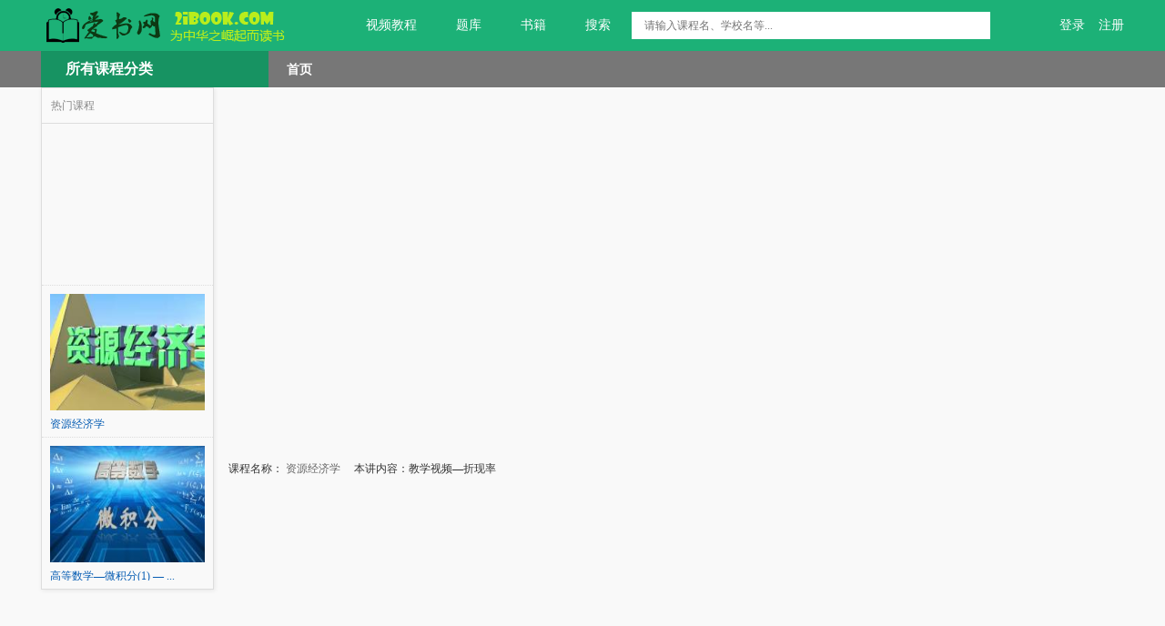

--- FILE ---
content_type: text/html;charset=UTF-8
request_url: http://2ibook.com/play.html?id=NEU-1001640003_tid_1001722005_termid_45266
body_size: 9980
content:



<!DOCTYPE html>
<html>

<head>
    <meta name="referrer" content="no-referrer">
    <meta http-equiv="Access-Control-Allow-Origin" content="*">
    

<meta http-equiv="Content-Type" content="text/html; charset=utf-8">
<title>资源经济学_东北大学_爱书网</title>
<meta name="keywords" content="东北大学,资源经济学,"/>
<meta name="description" content="东北大学,资源经济学。"/>

<link rel="stylesheet" href="/ckheader/css/ckori_base.css">
<link rel="stylesheet" href="/ckheader/css/common_widget.css">
<script src="/js/jquery/jquery-1.11.0.min.js"></script>
<script type="text/javascript" src="/js/base64.js"></script>


<script>
    function query() {
        var keyword = document.getElementById("head_searchKeywords").value;
        //console.log(keyword);
        if (keyword == null || keyword == "") {
            alert("请输入关键字");
            return;
        }
        //query(keyword.substring(0,20));
        // window.location.target="_ablank";
        // window.location.href="/query.html?q="+keyword.substring(0,20);
        window.open("/query.html?q=" + Base64.encode(keyword.substring(0, 20)), "_blank");
    }

    $(function () {
        $("#head_searchKeywords").keydown(function (event) {
            if (event.keyCode == 13) {
                // $("#head_searchSubmit").trigger('click');
                query();
            }
        });

        $(".mn_sort > .mn_mc > .item").hover(function () {
                $(this).addClass("item_hover"),
                    $(this).children(".i_bd").show()
            },
            function () {
                $(this).removeClass("item_hover"),
                    $(this).children(".i_bd").hide()
            }
        );
    });
</script>
    <link rel="stylesheet" href="/css/common.css">
    <link rel="stylesheet" href="/css/list.css">
    <script type="text/javascript" src="/ckheader/js/common_widget.js"></script>
    <script type="text/javascript" src="/js/base64.js"></script>
    <script type="text/javascript" src="/ckplayer/ckplayer/ckplayer.js"></script>

    <script>
	    var hdurl = 'aHR0cDovL3Yuc3R1LjEyNi5uZXQvbW9vYy12aWRlby9ub3MvbXA0LzIwMTcvMDQvMDEvMTAwNjA3MTE3OV9hZmZhYjU4MWNjNDQ0Zjg5YjEzODBmMjMxMjk0MTVkOV9oZC5tcDQ=';
	</script>

	<style>
		#video{
			width:600px;
			height:400px;
            margin:5px 5px 5px 10px;
		}
        .hotProduct img{
            width: 180px;
            height: 120px;
            margin-bottom:4px;
        }

        #bdad{
            height: 1px;
            position: relative;
            top: 102px;
            width: 300px;
            float: right;
        }
	</style>
</head>

<body>

<div class="topR" id="topBar">
    <div class="wrapper">
        <a href="http://www.2ibook.com/" class="topR_logo "></a>
        <ul class="topR_dev">
            <li class="cart"><a href="http://www.2ibook.com"><i class="icoR icoR_4"></i>视频教程</a></li>
            <li class="cart"><a href="http://www.2ibook.com"><i class="icoR icoR_4"></i>题库</a></li>
            <li class="cart"><a href="http://www.2ibook.com"><i class="icoR icoR_4"></i>书籍</a></li>
            <li class="cart"><a href="/q?kw=爱书网"><i class="icoR icoR_4"></i>搜索</a></li>
        </ul>
        <!-- =E topR_dev -->
        <div class="topR_search">
            <div class="inner">
				<span class="tp_txt">
                    <input placeholder="请输入课程名、学校名等..." class="ipt" id="head_searchKeywords" style="width:350px;"
                           type="text">
						<a class="tp_btn" href="javascript:query();" title="搜索" id="head_searchSubmit"><i
                                class="icoR icoR_6"></i></a>
				</span>
            </div>
        </div>
        <!-- =E topR_search -->
        <div style="position: fixed;_position:absolute;bottom:10px; z-index: 599; right: 0px;" class="rTop">
        </div>
        <div id="header_bar">
            <div class="topR_login">
                
                
                
                
                <a href='login.jsp'>登录</a>
<a href='login.jsp'>注册</a>

            </div>
            <!-- =E topR_login -->
        </div>
        <div id="aside-tips">
        </div>
    </div>
</div>

<!-- main_container -->
<div class="m-nav-box" id="m-nav-box">
    <div class="mainNav bc">
        <div class="wrapper">
            <div class="inner">
                <div class="mn_sort">
                    <div class="mn_mt"><a href="/list.html">所有课程分类</a></div>
                    <div class="mn_mc" style="display: none;">
                        <title></title>
                        <div class="item">
                            <div class="i_hd">
                                <span class="i_hd_tit">
                                    <a href="http://www.2ibook.com" target="_blank"><font color="#1cb177"><b>大学课程</b></font></a>、
                                    <a href="http://www.2ibook.com" target="_blank">研究生课程</a>
                                </span>
                                <s class="i_hd_arr"></s>
                            </div>
                            <div class="i_bd" style="display: none;">

                                <!-- =S categ_m -->
                                <div class="categ_m">
                                    <h3><a href="http://www.2ibook.com" target="_blank">大学/研究生课程</a></h3>
                                    <dl>        <dl>            <dt>                <a class="c_1ab177" href="/list.html" target="_blank">基础科学</a>            </dt>            <dd><a href="/list.html?c=110" target="_blank">数学</a><a href="/list.html?c=130" target="_blank">力学</a><a href="/list.html?c=140" target="_blank">物理学</a><a href="/list.html?c=150" target="_blank">化学</a><a href="/list.html?c=160" target="_blank">天文学</a><a href="/list.html?c=170" target="_blank">地球科学</a><a href="/list.html?c=180" target="_blank">生物学</a><a href="/list.html?c=190" target="_blank">心理学</a><a href="/list.html?c=490" target="_blank">核科学</a>            </dd>        </dl></dl><dl>        <dl>            <dt>                <a class="c_1ab177" href="/list.html" target="_blank">农林畜牧</a>            </dt>            <dd><a href="/list.html?c=210" target="_blank">农学</a><a href="/list.html?c=220" target="_blank">林学</a><a href="/list.html?c=230" target="_blank">畜牧兽医</a><a href="/list.html?c=240" target="_blank">水产学</a><a href="/list.html?c=610" target="_blank">环境资源</a><a href="/list.html?c=620" target="_blank">安全科学</a>            </dd>        </dl></dl><dl>        <dl>            <dt>                <a class="c_1ab177" href="/list.html" target="_blank">医学</a>            </dt>            <dd><a href="/list.html?c=310" target="_blank">基础医学</a><a href="/list.html?c=320" target="_blank">临床医学</a><a href="/list.html?c=330" target="_blank">预防医学与公共卫生学</a><a href="/list.html?c=350" target="_blank">药学</a><a href="/list.html?c=360" target="_blank">中医学与中药学</a>            </dd>        </dl></dl><dl>        <dl>            <dt>                <a class="c_1ab177" href="/list.html" target="_blank">工程技术</a>            </dt>            <dd><a href="/list.html?c=420" target="_blank">测绘科学</a><a href="/list.html?c=430" target="_blank">材料科学</a><a href="/list.html?c=440" target="_blank">矿山工程</a><a href="/list.html?c=450" target="_blank">冶金工程</a><a href="/list.html?c=460" target="_blank">机械工程</a><a href="/list.html?c=470" target="_blank">动力电气</a><a href="/list.html?c=480" target="_blank">能源科学</a>            </dd>        </dl></dl><dl>        <dl>            <dt>                <a class="c_1ab177" href="/list.html" target="_blank">计算通讯</a>            </dt>            <dd><a href="/list.html?c=510" target="_blank">电子通信</a><a href="/list.html?c=520" target="_blank">计算机</a><a href="/list.html?c=540" target="_blank">纺织科学</a><a href="/list.html?c=550" target="_blank">食品科学</a><a href="/list.html?c=560" target="_blank">土木建筑</a><a href="/list.html?c=570" target="_blank">水利工程</a><a href="/list.html?c=580" target="_blank">交通运输</a><a href="/list.html?c=590" target="_blank">航空航天</a>            </dd>        </dl></dl><dl>        <dl>            <dt>                <a class="c_1ab177" href="/list.html" target="_blank">经济管理</a>            </dt>            <dd><a href="/list.html?c=630" target="_blank">管理学</a><a href="/list.html?c=710" target="_blank">马克思主义</a><a href="/list.html?c=720" target="_blank">哲学</a><a href="/list.html?c=730" target="_blank">宗教学</a><a href="/list.html?c=740" target="_blank">语言学</a><a href="/list.html?c=750" target="_blank">文学</a><a href="/list.html?c=760" target="_blank">艺术学</a><a href="/list.html?c=770" target="_blank">历史学</a><a href="/list.html?c=780" target="_blank">考古学</a><a href="/list.html?c=790" target="_blank">经济学</a><a href="/list.html?c=910" target="_blank">统计学</a>            </dd>        </dl></dl><dl>        <dl>            <dt>                <a class="c_1ab177" href="/list.html" target="_blank">社会科学</a>            </dt>            <dd><a href="/list.html?c=810" target="_blank">政治学</a><a href="/list.html?c=820" target="_blank">法学</a><a href="/list.html?c=830" target="_blank">军事学</a><a href="/list.html?c=840" target="_blank">社会学</a><a href="/list.html?c=850" target="_blank">民族文化</a><a href="/list.html?c=860" target="_blank">新闻学与传播学</a><a href="/list.html?c=870" target="_blank">图书馆情报与文献学</a><a href="/list.html?c=880" target="_blank">教育学</a><a href="/list.html?c=890" target="_blank">体育科学</a>            </dd>        </dl></dl>
                                </div>
                                <!-- =E categ_m -->
                                <!-- =S categ_s -->
                                <div class="categ_s">
                                    <div class="lstTxt" style="display:block;">
                                        <h3>推荐课程</h3>
                                        <ul>
                                            <li><a class="c_1ab177" href="https://chuanke.baidu.com/4242218-139425.html" target="_blank">一套课程 搞定Java语言</a></li>
                                            <li><a class="c_777" href="https://chuanke.baidu.com/1326210-129900.html" target="_blank">编程C语言 轻松入门课</a></li>
                                            <li><a class="c_777" href="https://chuanke.baidu.com/5973015-215069.html" target="_blank">数铣加工中心编程指令G代码入门</a></li>
                                            <li><a class="c_777" href="https://chuanke.baidu.com/4279802-140445.html" target="_blank">PS中级教程VIP精英进阶班</a></li>
                                            <li><a class="c_777" href="https://chuanke.baidu.com/4279802-155465.html" target="_blank">AI 零基础VIP初级班</a></li>
                                        </ul>
                                    </div>
                                    <div class="lstPic" style="display:block;">
                                        <h3>学校推荐</h3>
                                        <ul class="clearfix">
                                            <li><a href="#"><img src="//ckres.baidu.com/sites/www/v2/images/index/pic/i_hd_pic_50x50.jpg" alt=""></a></li>
                                            <li><a href="#"><img src="//ckres.baidu.com/sites/www/v2/images/index/pic/i_hd_pic_50x50.jpg" alt=""></a></li>
                                            <li><a href="#"><img src="//ckres.baidu.com/sites/www/v2/images/index/pic/i_hd_pic_50x50.jpg" alt=""></a></li>
                                            <li><a href="#"><img src="//ckres.baidu.com/sites/www/v2/images/index/pic/i_hd_pic_50x50.jpg" alt=""></a></li>
                                            <li><a href="#"><img src="//ckres.baidu.com/sites/www/v2/images/index/pic/i_hd_pic_50x50.jpg" alt=""></a></li>
                                            <li><a href="#"><img src="//ckres.baidu.com/sites/www/v2/images/index/pic/i_hd_pic_50x50.jpg" alt=""></a></li>
                                        </ul>
                                    </div>
                                    <div class="pic1" style="display:none;">
                                        <a href="#"><img src="//ckres.baidu.com/sites/www/v2/images/index/pic/i_hd_pic_216x330.jpg" width="216" height="330" alt="" /></a>
                                    </div>
                                    <ul class="pic2" style="display:none;">
                                        <li><a href="http://ckzt.baidu.com/html/2015/bcc/" target="_blank"><img src="https://ckimg.baidu.com/fragment/17f1fed96de3fcaf080a7b255fc04b58.jpg" width="194" height="70" alt="编程C语言" /></a></li>
                                        <li><a href="http://ckzt.baidu.com/html/2015/bcjava/" target="_blank"><img src="https://ckimg.baidu.com/fragment/851189ab369b8e9ec345c8415acc22ef.jpg" width="194" height="70" alt="编程JAVA" /></a></li>
                                    </ul>
                                </div>
                                <!-- =S categ_s -->

                            </div><!-- =E i_bd -->
                        </div>
                        <div class="item">  <div class="i_hd">        <span class="i_hd_tit">            <a href="/list.html?c=9810" target="_blank">编程、设计、IT软件</a>        </span>        <s class="i_hd_arr"></s>    </div><div class="i_bd" style="display: none;">    <!-- =S categ_m -->    <div class="categ_m">        <h3><a href="/list.html?c=981010" target="_blank">IT/互联网/计算机</a></h3><dl><dt><a class="c_1ab177" href="/list.html?c=98101010" target="_blank">编程语言</a></dt><dd><a href="/list.html?c=9810101010" target="_blank">C/C++</a><a href="/list.html?c=9810101011" target="_blank">VC/MFC</a><a href="/list.html?c=9810101012" target="_blank">JAVA</a><a href="/list.html?c=9810101013" target="_blank">Python</a><a href="/list.html?c=9810101014" target="_blank">PHP</a><a href="/list.html?c=9810101015" target="_blank">脚本语言</a><a href="/list.html?c=9810101016" target="_blank">Objective-C</a></dd><dt><a class="c_1ab177" href="/list.html?c=98101011" target="_blank">常用软件</a></dt><dd><a href="/list.html?c=9810101110" target="_blank">Photoshop</a><a href="/list.html?c=9810101111" target="_blank">3Dmax</a><a href="/list.html?c=9810101112" target="_blank">Illustrator</a><a href="/list.html?c=9810101113" target="_blank">Flash</a><a href="/list.html?c=9810101114" target="_blank">Dreamweaver</a><a href="/list.html?c=9810101115" target="_blank">Maya</a><a href="/list.html?c=9810101116" target="_blank">Axure</a></dd><dt><a class="c_1ab177" href="/list.html?c=98101012" target="_blank">设计制作</a></dt><dd><a href="/list.html?c=9810101210" target="_blank">平面设计</a><a href="/list.html?c=9810101211" target="_blank">网站制作</a><a href="/list.html?c=9810101212" target="_blank">页面设计</a><a href="/list.html?c=9810101213" target="_blank">游戏设计</a><a href="/list.html?c=9810101214" target="_blank">三维设计</a><a href="/list.html?c=9810101215" target="_blank">CG动画</a></dd><dt><a class="c_1ab177" href="/list.html?c=98101013" target="_blank">数 据 库</a></dt><dd><a href="/list.html?c=9810101310" target="_blank">Oracle</a><a href="/list.html?c=9810101311" target="_blank">SQL Server</a><a href="/list.html?c=9810101312" target="_blank">MySQL</a></dd><dt><a class="c_1ab177" href="/list.html?c=98101014" target="_blank">系统运维</a></dt><dd><a href="/list.html?c=9810101410" target="_blank">Linux</a><a href="/list.html?c=9810101411" target="_blank">Vmware</a><a href="/list.html?c=9810101412" target="_blank">Windows</a><a href="/list.html?c=9810101413" target="_blank">网络管理</a><a href="/list.html?c=9810101414" target="_blank">Exchange</a></dd><dt><a class="c_1ab177" href="/list.html?c=98101015" target="_blank">移动互联网</a></dt><dd><a href="/list.html?c=9810101510" target="_blank">Android</a><a href="/list.html?c=9810101511" target="_blank">IOS</a><a href="/list.html?c=9810101512" target="_blank">Webapp</a></dd><dt><a class="c_1ab177" href="/list.html?c=98101016" target="_blank">产品运营</a></dt><dd><a href="/list.html?c=9810101610" target="_blank">产品设计</a><a href="/list.html?c=9810101611" target="_blank">网站编辑</a><a href="/list.html?c=9810101612" target="_blank">数据分析</a><a href="/list.html?c=9810101613" target="_blank">策划</a></dd><dt><a class="c_1ab177" href="/list.html?c=98101017" target="_blank">其　　他</a></dt><dd><a href="/list.html?c=9810101710" target="_blank">网络安全</a><a href="/list.html?c=9810101711" target="_blank">嵌入式培训</a><a href="/list.html?c=9810101712" target="_blank">移动通信</a><a href="/list.html?c=9810101713" target="_blank">云计算</a><a href="/list.html?c=9810101714" target="_blank">系统架构</a></dd></dl></div></div></div><div class="item">  <div class="i_hd">        <span class="i_hd_tit">            <a href="/list.html?c=9811" target="_blank">求职、职场、办公软件</a>        </span>        <s class="i_hd_arr"></s>    </div><div class="i_bd" style="display: none;">    <!-- =S categ_m -->    <div class="categ_m">        <h3><a href="/list.html?c=981110" target="_blank">求职/职场</a></h3><dl><dt><a class="c_1ab177" href="/list.html?c=98111010" target="_blank">求　　职</a></dt><dd><a href="/list.html?c=9811101010" target="_blank">职业规划</a><a href="/list.html?c=9811101011" target="_blank">求职简历</a><a href="/list.html?c=9811101012" target="_blank">面试技巧</a><a href="/list.html?c=9811101013" target="_blank">跳槽</a><a href="/list.html?c=9811101014" target="_blank">就业指导</a></dd><dt><a class="c_1ab177" href="/list.html?c=98111011" target="_blank">职场技能</a></dt><dd><a href="/list.html?c=9811101110" target="_blank">演讲与口才</a><a href="/list.html?c=9811101111" target="_blank">自我表现</a><a href="/list.html?c=9811101112" target="_blank">情绪管理</a><a href="/list.html?c=9811101113" target="_blank">总结汇报</a><a href="/list.html?c=9811101114" target="_blank">团队技能</a><a href="/list.html?c=9811101115" target="_blank">管理技能</a></dd><dt><a class="c_1ab177" href="/list.html?c=98111012" target="_blank">企业管理</a></dt><dd><a href="/list.html?c=9811101210" target="_blank">企业培训</a><a href="/list.html?c=9811101211" target="_blank">财务/会计</a><a href="/list.html?c=9811101212" target="_blank">人力资源管理</a></dd><dt><a class="c_1ab177" href="/list.html?c=98111013" target="_blank">其他技能</a></dt><dd><a href="/list.html?c=9811101310" target="_blank">创业</a><a href="/list.html?c=9811101311" target="_blank">职场礼仪</a><a href="/list.html?c=9811101312" target="_blank">领导力培训</a></dd></dl>        <h3><a href="/list.html?c=981111" target="_blank">办公技能</a></h3><dl><dt><a class="c_1ab177" href="/list.html?c=98111110" target="_blank">办公软件</a></dt><dd><a href="/list.html?c=9811111010" target="_blank">word</a><a href="/list.html?c=9811111011" target="_blank">excel</a><a href="/list.html?c=9811111012" target="_blank">PPT</a><a href="/list.html?c=9811111013" target="_blank">Visio</a><a href="/list.html?c=9811111014" target="_blank">access</a><a href="/list.html?c=9811111015" target="_blank">WPS</a></dd><dt><a class="c_1ab177" href="/list.html?c=98111111" target="_blank">电脑基础</a></dt><dd><a href="/list.html?c=9811111110" target="_blank">基础操作</a><a href="/list.html?c=9811111111" target="_blank">电脑培训</a><a href="/list.html?c=9811111112" target="_blank">电脑选购</a><a href="/list.html?c=9811111113" target="_blank">软件技术</a><a href="/list.html?c=9811111114" target="_blank">装机技巧</a></dd></dl></div></div></div><div class="item">  <div class="i_hd">        <span class="i_hd_tit">            <a href="/list.html?c=9812" target="_blank">英语、日语、韩语 、法语</a>        </span>        <s class="i_hd_arr"></s>    </div><div class="i_bd" style="display: none;">    <!-- =S categ_m -->    <div class="categ_m">        <h3><a href="/list.html?c=981210" target="_blank">语言学习</a></h3><dl><dt><a class="c_1ab177" href="/list.html?c=98121010" target="_blank">英　语</a></dt><dd><a href="/list.html?c=9812101010" target="_blank">英语口语</a><a href="/list.html?c=9812101011" target="_blank">英语词汇</a><a href="/list.html?c=9812101012" target="_blank">英语入门</a><a href="/list.html?c=9812101013" target="_blank">职场英语</a><a href="/list.html?c=9812101014" target="_blank">行业英语</a><a href="/list.html?c=9812101015" target="_blank">职称英语</a></dd><dt><a class="c_1ab177" href="/list.html?c=98121011" target="_blank">日　语</a></dt><dd><a href="/list.html?c=9812101110" target="_blank">日语入门</a><a href="/list.html?c=9812101111" target="_blank">日语口语</a><a href="/list.html?c=9812101112" target="_blank">日语考试</a><a href="/list.html?c=9812101113" target="_blank">日语语法</a><a href="/list.html?c=9812101114" target="_blank">日语词汇</a><a href="/list.html?c=9812101115" target="_blank">新标日</a><a href="/list.html?c=9812101116" target="_blank">大家的日语</a></dd><dt><a class="c_1ab177" href="/list.html?c=98121012" target="_blank">韩　语</a></dt><dd><a href="/list.html?c=9812101210" target="_blank">韩语入门</a><a href="/list.html?c=9812101211" target="_blank">韩语口语</a><a href="/list.html?c=9812101212" target="_blank">韩语语法</a><a href="/list.html?c=9812101213" target="_blank">韩语词汇</a><a href="/list.html?c=9812101214" target="_blank">韩语考试</a></dd><dt><a class="c_1ab177" href="/list.html?c=98121013" target="_blank">法　语</a></dt><dd><a href="/list.html?c=9812101310" target="_blank">法语入门</a><a href="/list.html?c=9812101311" target="_blank">法语口语</a><a href="/list.html?c=9812101312" target="_blank">法语词汇</a><a href="/list.html?c=9812101313" target="_blank">法语考试</a></dd><dt><a class="c_1ab177" href="/list.html?c=98121014" target="_blank">小语种</a></dt><dd><a href="/list.html?c=9812101410" target="_blank">粤语</a><a href="/list.html?c=9812101411" target="_blank">德语</a><a href="/list.html?c=9812101412" target="_blank">西班牙语</a><a href="/list.html?c=9812101413" target="_blank">汉语</a><a href="/list.html?c=9812101414" target="_blank">其他</a></dd></dl></div></div></div><div class="item">  <div class="i_hd">        <span class="i_hd_tit">            <a href="/list.html?c=9813" target="_blank">营销、理财、专业技能</a>        </span>        <s class="i_hd_arr"></s>    </div><div class="i_bd" style="display: none;">    <!-- =S categ_m -->    <div class="categ_m">        <h3><a href="/list.html?c=981310" target="_blank">金融管理类</a></h3><dl><dt><a class="c_1ab177" href="/list.html?c=98131010" target="_blank">金融投资</a></dt><dd><a href="/list.html?c=9813101010" target="_blank">理财</a><a href="/list.html?c=9813101011" target="_blank">基金</a><a href="/list.html?c=9813101012" target="_blank">黄金</a><a href="/list.html?c=9813101013" target="_blank">股票</a><a href="/list.html?c=9813101014" target="_blank">期货</a><a href="/list.html?c=9813101015" target="_blank">保险</a></dd><dt><a class="c_1ab177" href="/list.html?c=98131011" target="_blank">管 理 类</a></dt><dd><a href="/list.html?c=9813101110" target="_blank">工商管理</a><a href="/list.html?c=9813101111" target="_blank">旅游管理</a><a href="/list.html?c=9813101112" target="_blank">公共管理</a><a href="/list.html?c=9813101113" target="_blank">其他</a></dd></dl>        <h3><a href="/list.html?c=981311" target="_blank">市场/营销</a></h3><dl><dt><a class="c_1ab177" href="/list.html?c=98131110" target="_blank">网络营销</a></dt><dd><a href="/list.html?c=9813111010" target="_blank">SEO</a><a href="/list.html?c=9813111011" target="_blank">SEM</a><a href="/list.html?c=9813111012" target="_blank">EDM</a><a href="/list.html?c=9813111013" target="_blank">SNS</a><a href="/list.html?c=9813111014" target="_blank">淘宝营销</a><a href="/list.html?c=9813111015" target="_blank">微信营销</a><a href="/list.html?c=9813111016" target="_blank">数据库营销</a></dd><dt><a class="c_1ab177" href="/list.html?c=98131111" target="_blank">市场销售</a></dt><dd><a href="/list.html?c=9813111110" target="_blank">电子商务</a><a href="/list.html?c=9813111111" target="_blank">对外贸易</a><a href="/list.html?c=9813111112" target="_blank">市场营销</a><a href="/list.html?c=9813111113" target="_blank">推销/促销</a><a href="/list.html?c=9813111114" target="_blank">销售</a></dd></dl>        <h3><a href="/list.html?c=981312" target="_blank">更多技能</a></h3><dl><dt><a class="c_1ab177" href="/list.html?c=98131210" target="_blank">医疗保健</a></dt><dd><a href="/list.html?c=9813121010" target="_blank">中医</a><a href="/list.html?c=9813121011" target="_blank">西医</a><a href="/list.html?c=9813121012" target="_blank">临床医学</a><a href="/list.html?c=9813121013" target="_blank">医药</a><a href="/list.html?c=9813121014" target="_blank">保健/养生</a></dd><dt><a class="c_1ab177" href="/list.html?c=98131211" target="_blank">其　　他</a></dt><dd><a href="/list.html?c=9813121110" target="_blank">师资培训</a><a href="/list.html?c=9813121111" target="_blank">自动化</a><a href="/list.html?c=9813121112" target="_blank">电子</a><a href="/list.html?c=9813121113" target="_blank">文体教育</a><a href="/list.html?c=9813121114" target="_blank">驾驶技术</a></dd></dl></div></div></div><div class="item">  <div class="i_hd">        <span class="i_hd_tit">            <a href="/list.html?c=9814" target="_blank">会计证、钢琴、建造师</a>        </span>        <s class="i_hd_arr"></s>    </div><div class="i_bd" style="display: none;">    <!-- =S categ_m -->    <div class="categ_m">        <h3><a href="/list.html?c=981410" target="_blank">资格考试</a></h3><dl><dt><a class="c_1ab177" href="/list.html?c=98141010" target="_blank">财会考试</a></dt><dd><a href="/list.html?c=9814101010" target="_blank">会计证</a><a href="/list.html?c=9814101011" target="_blank">会计职称</a><a href="/list.html?c=9814101012" target="_blank">会计资格</a><a href="/list.html?c=9814101013" target="_blank">注册会计师</a><a href="/list.html?c=9814101014" target="_blank">美国会计考试</a><a href="/list.html?c=9814101015" target="_blank">ACCA</a><a href="/list.html?c=9814101016" target="_blank">注册税务师</a><a href="/list.html?c=9814101017" target="_blank">审计师</a></dd><dt><a class="c_1ab177" href="/list.html?c=98141011" target="_blank">建造考试</a></dt><dd><a href="/list.html?c=9814101110" target="_blank">室内设计师</a><a href="/list.html?c=9814101111" target="_blank">注册建筑师</a><a href="/list.html?c=9814101112" target="_blank">一级建造师</a><a href="/list.html?c=9814101113" target="_blank">二级建造师</a><a href="/list.html?c=9814101114" target="_blank">监理工程师</a><a href="/list.html?c=9814101115" target="_blank">建筑师</a><a href="/list.html?c=9814101116" target="_blank">项目管理师</a><a href="/list.html?c=9814101117" target="_blank">咨询工程师</a><a href="/list.html?c=9814101118" target="_blank">造价师</a></dd><dt><a class="c_1ab177" href="/list.html?c=98141012" target="_blank">金融考试</a></dt><dd><a href="/list.html?c=9814101210" target="_blank">银行从业资格</a><a href="/list.html?c=9814101211" target="_blank">经济师</a><a href="/list.html?c=9814101212" target="_blank">金融分析师</a><a href="/list.html?c=9814101213" target="_blank">理财规划师</a><a href="/list.html?c=9814101214" target="_blank">精算师</a><a href="/list.html?c=9814101215" target="_blank">证券从业资格</a></dd><dt><a class="c_1ab177" href="/list.html?c=98141013" target="_blank">医药考试</a></dt><dd><a href="/list.html?c=9814101310" target="_blank">执业药师</a><a href="/list.html?c=9814101311" target="_blank">执业医师</a><a href="/list.html?c=9814101312" target="_blank">护士资格</a><a href="/list.html?c=9814101313" target="_blank">卫生资格</a></dd><dt><a class="c_1ab177" href="/list.html?c=98141014" target="_blank">企业管理类</a></dt><dd><a href="/list.html?c=9814101410" target="_blank">人力资源师</a><a href="/list.html?c=9814101411" target="_blank">法律顾问</a><a href="/list.html?c=9814101412" target="_blank">企业培训师</a></dd><dt><a class="c_1ab177" href="/list.html?c=98141015" target="_blank">职业资格类</a></dt><dd><a href="/list.html?c=9814101510" target="_blank">司法考试</a><a href="/list.html?c=9814101511" target="_blank">教师资格证</a><a href="/list.html?c=9814101512" target="_blank">其他</a></dd><dt><a class="c_1ab177" href="/list.html?c=98141016" target="_blank">IT类考试</a></dt><dd><a href="/list.html?c=9814101610" target="_blank">资格认证</a><a href="/list.html?c=9814101611" target="_blank">软件水平考试</a><a href="/list.html?c=9814101612" target="_blank">职称考试</a></dd><dt><a class="c_1ab177" href="/list.html?c=98141017" target="_blank">其　　他</a></dt><dd><a href="/list.html?c=9814101710" target="_blank">营养师</a><a href="/list.html?c=9814101711" target="_blank">心理咨询师</a><a href="/list.html?c=9814101712" target="_blank">秘书资格证</a><a href="/list.html?c=9814101713" target="_blank">物流师</a></dd></dl></div></div></div><div class="item">  <div class="i_hd">        <span class="i_hd_tit">            <a href="/list.html?c=9815" target="_blank">国考、省考、学历教育</a>        </span>        <s class="i_hd_arr"></s>    </div><div class="i_bd" style="display: none;">    <!-- =S categ_m -->    <div class="categ_m">        <h3><a href="/list.html?c=981510" target="_blank">公务员</a></h3><dl><dt><a class="c_1ab177" href="/list.html?c=98151010" target="_blank">国　　考</a></dt><dd><a href="/list.html?c=9815101010" target="_blank">申论</a><a href="/list.html?c=9815101011" target="_blank">行测</a><a href="/list.html?c=9815101012" target="_blank">面试</a></dd><dt><a class="c_1ab177" href="/list.html?c=98151011" target="_blank">省　　考</a></dt><dd><a href="/list.html?c=9815101110" target="_blank">申论</a><a href="/list.html?c=9815101111" target="_blank">行测</a><a href="/list.html?c=9815101112" target="_blank">面试</a></dd><dt><a class="c_1ab177" href="/list.html?c=98151012" target="_blank">其　　他</a></dt><dd><a href="/list.html?c=9815101210" target="_blank">在职公务员</a><a href="/list.html?c=9815101211" target="_blank">军转干</a><a href="/list.html?c=9815101212" target="_blank">公选干</a><a href="/list.html?c=9815101213" target="_blank">政法干警</a></dd></dl>        <h3><a href="/list.html?c=981511" target="_blank">更多考试</a></h3><dl><dt><a class="c_1ab177" href="/list.html?c=98151110" target="_blank">学历教育</a></dt><dd><a href="/list.html?c=9815111010" target="_blank">自学考试</a><a href="/list.html?c=9815111011" target="_blank">成人高考</a><a href="/list.html?c=9815111012" target="_blank">在职研究生</a><a href="/list.html?c=9815111013" target="_blank">其他</a></dd></dl></div></div></div><div class="item">  <div class="i_hd">        <span class="i_hd_tit">            <a href="/list.html?c=9816" target="_blank">高考、中考、小升初</a>        </span>        <s class="i_hd_arr"></s>    </div><div class="i_bd" style="display: none;">    <!-- =S categ_m -->    <div class="categ_m">        <h3><a href="/list.html?c=981610" target="_blank">中小学</a></h3><dl><dt><a class="c_1ab177" href="/list.html?c=98161010" target="_blank">高　　中</a></dt><dd><a href="/list.html?c=9816101010" target="_blank">高一</a><a href="/list.html?c=9816101011" target="_blank">高二</a><a href="/list.html?c=9816101012" target="_blank">高三</a><a href="/list.html?c=9816101013" target="_blank">高考</a><a href="/list.html?c=9816101014" target="_blank">素质教育</a></dd><dt><a class="c_1ab177" href="/list.html?c=98161011" target="_blank">初　　中</a></dt><dd><a href="/list.html?c=9816101110" target="_blank">初一</a><a href="/list.html?c=9816101111" target="_blank">初二</a><a href="/list.html?c=9816101112" target="_blank">初三</a><a href="/list.html?c=9816101113" target="_blank">中考</a><a href="/list.html?c=9816101114" target="_blank">素质教育</a></dd><dt><a class="c_1ab177" href="/list.html?c=98161012" target="_blank">小　　学</a></dt><dd><a href="/list.html?c=9816101210" target="_blank">学前班</a><a href="/list.html?c=9816101211" target="_blank">一年级</a><a href="/list.html?c=9816101212" target="_blank">二年级</a><a href="/list.html?c=9816101213" target="_blank">三年级</a><a href="/list.html?c=9816101214" target="_blank">四年级</a><a href="/list.html?c=9816101215" target="_blank">五年级</a><a href="/list.html?c=9816101216" target="_blank">六年级</a><a href="/list.html?c=9816101217" target="_blank">小升初</a><a href="/list.html?c=9816101218" target="_blank">素质教育</a></dd><dt><a class="c_1ab177" href="/list.html?c=98161013" target="_blank">品牌专区</a></dt><dd><a href="/list.html?c=9816101310" target="_blank">新概念</a><a href="/list.html?c=9816101311" target="_blank">三一口语</a><a href="/list.html?c=9816101312" target="_blank">剑桥英语</a></dd></dl>        <h3><a href="/list.html?c=981611" target="_blank">家长专区</a></h3><dl><dt><a class="c_1ab177" href="/list.html?c=98161110" target="_blank">早期教育</a></dt><dd><a href="/list.html?c=9816111010" target="_blank">智慧父母</a><a href="/list.html?c=9816111011" target="_blank">幼儿里程</a><a href="/list.html?c=9816111012" target="_blank">亲子共读</a><a href="/list.html?c=9816111013" target="_blank">能力开发</a><a href="/list.html?c=9816111014" target="_blank">家庭医生</a></dd><dt><a class="c_1ab177" href="/list.html?c=98161111" target="_blank">小学教育</a></dt><dd><a href="/list.html?c=9816111110" target="_blank">父母教育</a><a href="/list.html?c=9816111111" target="_blank">家校结合</a><a href="/list.html?c=9816111112" target="_blank">心理辅导</a><a href="/list.html?c=9816111113" target="_blank">能力提升</a><a href="/list.html?c=9816111114" target="_blank">亲子沟通</a></dd><dt><a class="c_1ab177" href="/list.html?c=98161112" target="_blank">初中教育</a></dt><dd><a href="/list.html?c=9816111210" target="_blank">家教艺术</a><a href="/list.html?c=9816111211" target="_blank">升学择校</a><a href="/list.html?c=9816111212" target="_blank">成长交流</a><a href="/list.html?c=9816111213" target="_blank">课业辅导</a><a href="/list.html?c=9816111214" target="_blank">少男少女</a></dd><dt><a class="c_1ab177" href="/list.html?c=98161113" target="_blank">高中教育</a></dt><dd><a href="/list.html?c=9816111310" target="_blank">高考专题</a><a href="/list.html?c=9816111311" target="_blank">心理解密</a><a href="/list.html?c=9816111312" target="_blank">沟通交流</a><a href="/list.html?c=9816111313" target="_blank">花季雨季</a><a href="/list.html?c=9816111314" target="_blank">招考指南</a></dd><dt><a class="c_1ab177" href="/list.html?c=98161114" target="_blank">青 春 期</a></dt><dd><a href="/list.html?c=9816111410" target="_blank">沟通交流</a><a href="/list.html?c=9816111411" target="_blank">心理解密</a><a href="/list.html?c=9816111412" target="_blank">亲情港湾</a></dd></dl></div></div></div><div class="item">  <div class="i_hd">        <span class="i_hd_tit">            <a href="/list.html?c=9817" target="_blank">考研、四六级、计算机考试</a>        </span>        <s class="i_hd_arr"></s>    </div><div class="i_bd" style="display: none;">    <!-- =S categ_m -->    <div class="categ_m">        <h3><a href="/list.html?c=981710" target="_blank">大学生考试</a></h3><dl><dt><a class="c_1ab177" href="/list.html?c=98171010" target="_blank">考　　研</a></dt><dd><a href="/list.html?c=9817101010" target="_blank">考研英语</a><a href="/list.html?c=9817101011" target="_blank">考研数学</a><a href="/list.html?c=9817101012" target="_blank">考研政治</a><a href="/list.html?c=9817101013" target="_blank">专业课</a><a href="/list.html?c=9817101014" target="_blank">复试/调剂</a></dd><dt><a class="c_1ab177" href="/list.html?c=98171011" target="_blank">四 六 级</a></dt><dd><a href="/list.html?c=9817101110" target="_blank">CET-4</a><a href="/list.html?c=9817101111" target="_blank">CET-6</a></dd><dt><a class="c_1ab177" href="/list.html?c=98171012" target="_blank">等级考试</a></dt><dd><a href="/list.html?c=9817101210" target="_blank">计算机二级</a><a href="/list.html?c=9817101211" target="_blank">计算机三级</a></dd></dl></div></div></div><div class="item">  <div class="i_hd">        <span class="i_hd_tit">            <a href="/list.html?c=9818" target="_blank">雅思、托福、留学指导</a>        </span>        <s class="i_hd_arr"></s>    </div><div class="i_bd" style="display: none;">    <!-- =S categ_m -->    <div class="categ_m">        <h3><a href="/list.html?c=981810" target="_blank">出国留学</a></h3><dl><dt><a class="c_1ab177" href="/list.html?c=98181010" target="_blank">留学考试</a></dt><dd><a href="/list.html?c=9818101010" target="_blank">雅思</a><a href="/list.html?c=9818101011" target="_blank">托福</a><a href="/list.html?c=9818101012" target="_blank">GRE</a><a href="/list.html?c=9818101013" target="_blank">SAT</a><a href="/list.html?c=9818101014" target="_blank">SSAT</a><a href="/list.html?c=9818101015" target="_blank">GMAT</a><a href="/list.html?c=9818101016" target="_blank">AP</a></dd><dt><a class="c_1ab177" href="/list.html?c=98181011" target="_blank">留学技巧</a></dt><dd><a href="/list.html?c=9818101110" target="_blank">留学面试</a><a href="/list.html?c=9818101111" target="_blank">留学申请</a><a href="/list.html?c=9818101112" target="_blank">留学择校</a><a href="/list.html?c=9818101113" target="_blank">留学签证</a></dd><dt><a class="c_1ab177" href="/list.html?c=98181012" target="_blank">留学指导</a></dt><dd><a href="/list.html?c=9818101210" target="_blank">澳洲留学</a><a href="/list.html?c=9818101211" target="_blank">亚洲留学</a><a href="/list.html?c=9818101212" target="_blank">欧洲留学</a><a href="/list.html?c=9818101213" target="_blank">美洲留学</a></dd></dl></div></div></div><div class="item">  <div class="i_hd">        <span class="i_hd_tit">            <a href="/list.html?c=9819" target="_blank">生活、文化、兴趣</a>        </span>        <s class="i_hd_arr"></s>    </div><div class="i_bd" style="display: none;">    <!-- =S categ_m -->    <div class="categ_m">        <h3><a href="/list.html?c=981910" target="_blank">文化/生活/兴趣</a></h3><dl><dt><a class="c_1ab177" href="/list.html?c=98191010" target="_blank">生活技巧</a></dt><dd><a href="/list.html?c=9819101010" target="_blank">美食</a><a href="/list.html?c=9819101011" target="_blank">化妆</a><a href="/list.html?c=9819101012" target="_blank">服饰</a><a href="/list.html?c=9819101013" target="_blank">购物</a><a href="/list.html?c=9819101014" target="_blank">婚恋讲堂</a><a href="/list.html?c=9819101015" target="_blank">生存逃生</a><a href="/list.html?c=9819101016" target="_blank">孕妇培训</a><a href="/list.html?c=9819101017" target="_blank">社交礼仪</a><a href="/list.html?c=9819101018" target="_blank">其它</a></dd><dt><a class="c_1ab177" href="/list.html?c=98191011" target="_blank">文化艺术</a></dt><dd><a href="/list.html?c=9819101110" target="_blank">国学</a><a href="/list.html?c=9819101111" target="_blank">文学</a><a href="/list.html?c=9819101112" target="_blank">美术/绘画</a><a href="/list.html?c=9819101113" target="_blank">书法</a><a href="/list.html?c=9819101114" target="_blank">乐器/乐理</a><a href="/list.html?c=9819101115" target="_blank">音乐</a><a href="/list.html?c=9819101116" target="_blank">影视</a><a href="/list.html?c=9819101117" target="_blank">其它</a></dd><dt><a class="c_1ab177" href="/list.html?c=98191012" target="_blank">兴趣爱好</a></dt><dd><a href="/list.html?c=9819101210" target="_blank">摄影</a><a href="/list.html?c=9819101211" target="_blank">旅游</a><a href="/list.html?c=9819101212" target="_blank">星座</a><a href="/list.html?c=9819101213" target="_blank">塔罗牌</a><a href="/list.html?c=9819101214" target="_blank">动漫</a><a href="/list.html?c=9819101215" target="_blank">围棋</a><a href="/list.html?c=9819101216" target="_blank">象棋</a><a href="/list.html?c=9819101217" target="_blank">游戏</a><a href="/list.html?c=9819101218" target="_blank">健身</a><a href="/list.html?c=9819101219" target="_blank">瑜伽</a><a href="/list.html?c=9819101220" target="_blank">羽毛球</a><a href="/list.html?c=9819101221" target="_blank">舞蹈</a><a href="/list.html?c=9819101222" target="_blank">汽车</a><a href="/list.html?c=9819101223" target="_blank">手工DIY</a><a href="/list.html?c=9819101224" target="_blank">其他</a></dd></dl></div></div></div><div class="item item_last">  <div class="i_hd">        <span class="i_hd_tit">            <a href="/list.html?c=9820" target="_blank">学术、TED、名校公开课</a>        </span>        <s class="i_hd_arr"></s>    </div><div class="i_bd" style="display: none;">    <!-- =S categ_m -->    <div class="categ_m">        <h3><a href="/list.html?c=982010" target="_blank">公开课</a></h3><dl><dt><a class="c_1ab177" href="/list.html?c=98201010" target="_blank">TED课程</a></dt><dd><a href="/list.html?c=9820101010" target="_blank">综合</a><a href="/list.html?c=9820101011" target="_blank">理工</a><a href="/list.html?c=9820101012" target="_blank">艺术</a><a href="/list.html?c=9820101013" target="_blank">趣味</a><a href="/list.html?c=9820101014" target="_blank">传媒</a><a href="/list.html?c=9820101015" target="_blank">历史</a><a href="/list.html?c=9820101016" target="_blank">心理</a><a href="/list.html?c=9820101017" target="_blank">社会</a><a href="/list.html?c=9820101018" target="_blank">科技</a></dd><dt><a class="c_1ab177" href="/list.html?c=98201011" target="_blank">名校课程</a></dt><dd><a href="/list.html?c=9820101110" target="_blank">综合</a><a href="/list.html?c=9820101111" target="_blank">趣味</a><a href="/list.html?c=9820101112" target="_blank">历史</a><a href="/list.html?c=9820101113" target="_blank">经管</a><a href="/list.html?c=9820101114" target="_blank">文艺</a><a href="/list.html?c=9820101115" target="_blank">理工</a><a href="/list.html?c=9820101116" target="_blank">传媒</a><a href="/list.html?c=9820101117" target="_blank">心理</a><a href="/list.html?c=9820101118" target="_blank">社会</a></dd></dl>        <h3><a href="/list.html?c=982011" target="_blank">学术学科</a></h3><dl><dt><a class="c_1ab177" href="/list.html?c=98201110" target="_blank">社会科学</a></dt><dd><a href="/list.html?c=9820111010" target="_blank">历史</a><a href="/list.html?c=9820111011" target="_blank">心理学</a><a href="/list.html?c=9820111012" target="_blank">宗教</a><a href="/list.html?c=9820111013" target="_blank">经济学</a><a href="/list.html?c=9820111014" target="_blank">新闻/传媒</a></dd><dt><a class="c_1ab177" href="/list.html?c=98201111" target="_blank">形式科学</a></dt><dd><a href="/list.html?c=9820111110" target="_blank">数学</a><a href="/list.html?c=9820111111" target="_blank">数理逻辑</a><a href="/list.html?c=9820111112" target="_blank">计算机科学</a></dd><dt><a class="c_1ab177" href="/list.html?c=98201112" target="_blank">自然科学</a></dt><dd><a href="/list.html?c=9820111210" target="_blank">自然地理学</a><a href="/list.html?c=9820111211" target="_blank">天文学</a><a href="/list.html?c=9820111212" target="_blank">风水学</a><a href="/list.html?c=9820111213" target="_blank">化学</a><a href="/list.html?c=9820111214" target="_blank">物理学</a><a href="/list.html?c=9820111215" target="_blank">生物学</a></dd><dt><a class="c_1ab177" href="/list.html?c=98201113" target="_blank">应用科学</a></dt><dd><a href="/list.html?c=9820111310" target="_blank">运筹学</a><a href="/list.html?c=9820111311" target="_blank">土木工程</a><a href="/list.html?c=9820111312" target="_blank">软件工程</a></dd></dl></div></div></div>
                    </div>

                </div>
                <ul class="mn_menu fl clearfix">
                    <li><a href="/" class="">首页</a></li>
                    
                    
                        
                            
                            
                            
                            
                            
                        
                    
                    
                        
                           
                    
                    
                        
                           
                    
                    
                        
                           
                    
                    
                           
                    
                        
                        
                    
                </ul>
                <!-- <ul class="mn_extd">
                         <li><a class="a2" target="_blank" href="http://www.2ibook.com">创建学校</a></li>
                 </ul>-->
            </div>
        </div>
    </div>
</div>
<div class="container products">
<div class="row">
    <div class="span2">
        <div class="hotProduct">
            <dl>
                <dt>热门课程</dt>
                <dd>
                    <script type="text/javascript" src="//aa1.2ibook.com/faswjwpcx.js"></script>
                </dd>
                <dd>
                    <a class="course-img" href="/detail.html?id=NEU-1001640003_tid_1001722005_termid">
                        <img src="http://static.2ibook.com/images/ic63/thumbnail_NEU-1001640003_tid_1001722005_termid.jpg" alt="资源经济学" title="资源经济学" height="128px" width="170px">
                        <span title="资源经济学">资源经济学</span>
                    </a>
                </dd>
                <dd><a href="/detail.html?id=SDU-190001_tid_1001802006_termid" class="course-img"><img src="http://static.2ibook.com/images/ic63/thumbnail_SDU-190001_tid_1001802006_termid.jpg" alt="高等数学—微积分(1)" title="高等数学—微积分(1) — 山东大学" width="170px" height="128px"/>    <span title="高等数学—微积分(1) — 山东大学">高等数学—微积分(1) — ...</span></a></dd>
                
                    
                

            </dl>
        </div>
    </div>
<div class="span10">
    <div id="video" ></div>

    


    <div style="width:940px;height:60px;magin-top:10px;">
        <p>&nbsp;&nbsp;课程名称：<a href="/detail.html?id=NEU-1001640003_tid_1001722005_termid">
                        资源经济学</a>&nbsp;&nbsp;&nbsp;&nbsp;
            本讲内容：教学视频—折现率
        </p>
        
        
        
        
    </div>
    <div>
        <script type="text/javascript" src="//aa1.2ibook.com/pkcgttttt.js"></script>
    </div>
</div>
</div>
</div>
<script type="text/javascript">
    var videoObject = {
        container: '#video',//“#”代表容器的ID，“.”或“”代表容器的class
        variable: 'player',//该属性必需设置，值等于下面的new chplayer()的对象
        flashplayer:false,//如果强制使用flashplayer则设置成true
        video:{
            // file:'/static/aaa.mp4',//视频地址
            file:Base64.decode(hdurl),//'/static/aaa.mp4',//视频地址
            type:'video/mp4'
        }
    };
    var player=new ckplayer(videoObject);
</script>







    
    





<div id="bdad">
    
    <script type="text/javascript">
        /*360*300 创建于 2018/5/18*/
        var cpro_id = "u3441467";
    </script>
    <script type="text/javascript" src="//cpro.baidustatic.com/cpro/ui/c.js"></script>
</div>
</body>
</html>

--- FILE ---
content_type: text/css
request_url: http://2ibook.com/ckheader/css/ckori_base.css
body_size: 16616
content:
/*!common:static/third_party/css/reset.css*/
html,body,div,h1,h2,h3,h4,h5,h6,hr,p,blockquote,dl,dt,dd,ul,ol,li,pre,form,fieldset,object,code,legend,button,input,textarea,label,th,td,a,img{margin:0;padding:0;border:0;outline:0}body{font:12px/1.5 Arial,'PingFang SC','Hiragino sans gb','Helvetica Neue',Helvetica,'\5FAE\8F6F\96C5\9ED1','Microsoft YaHei',Tahoma,SimSun,Sans-serif;color:#333;background-color:#f9f9f9}h1,h2,h3,h4,h5,h6{font-weight:400;font-size:100%}:focus{outline:0}ul,ol{list-style:none}fieldset,img{border:0 none;vertical-align:top}address,caption,cite,code,dfn,em,i,th,var,optgroup{font-style:normal;font-weight:400}abbr,acronym{border:0;font-variant:normal}input,button,textarea,select,optgroup,option{font-family:inherit;font-size:inherit;font-style:inherit;font-weight:inherit}code,kbd,samp,tt{font-size:100%}input,button,textarea,select{*font-size:100%;outline:0}textarea{resize:none}table{border-collapse:collapse;border-spacing:0}blockquote,q{quotes:none}blockquote:before,blockquote:after,q:before,q:after{content:'';content:none}.fl{float:left}.fr{float:right}a{color:#333;text-decoration:none;-webkit-transition:color .2s ease-in-out;-moz-transition:color .2s ease-in-out;transition:color .2s ease-in-out;-webkit-transition:background-color .2s ease-in-out;-moz-transition:background-color .2s ease-in-out;transition:background-color .2s ease-in-out}a:hover{color:#1eb37b;text-decoration:none}a.special,.special a{color:#1eb37b}a.special:hover,.special a:hover{color:#1eb37b;text-decoration:none}.cf:before,.cf:after,.clearfix:before,.clearfix:after{content:"";display:table}.cf:after,.clearfix:after{clear:both}.cf,.clearfix{clear:both;*zoom:1}.c-333{color:#333}.c-666{color:#666}.c-999{color:#999}.c-green{color:#1fb079}.c-orange{color:#fc714c}.c-reg{color:#d90106}.f9{font-size:9px;-webkit-text-size-adjust:none}.f12,.fb12{font-size:12px}.simsun{font-family:SimSun}.f14,.fb14{font-size:14px}.f16,.fb16{font-size:16px}.f18,.fb18{font-size:18px}.f20,.fb20{font-size:20px}.fb,.fb12,.fb14,.fb16,.fb18,.fb20{font-weight:700}.tc{text-align:center}.tr{text-align:right}.show{display:block}.hide{display:none!important}.ti,.te{white-space:nowrap;overflow:hidden}.ti{text-indent:-999em}.te{text-overflow:ellipsis}
/*!common:static/third_party/css/base.css*/
.w-auto{width:100%;min-width:968px}.head,.wrap,.content,.area{width:968px;margin:0 auto}.area{overflow:hidden}.content{min-height:40px}.side{padding:0 20px;width:210px;min-height:500px;background-color:#f5f5f5}.main{width:900px;min-height:500px}.l-con{}.center{}.r-con{}.hr-line{height:0;font-size:0;border-bottom:1px solid #e6e6e6;overflow:hidden}.opacity:hover{opacity:.8;filter:alpha(opacity=80);-webkit-transition:opacity .2s ease-in-out;-moz-transition:opacity .2s ease-in-out;transition:opacity .2s ease-in-out}.ck-title-con{margin:25px 0 16px;overflow:hidden}.ck-title{margin:25px 0 16px;font-size:16px;color:#333;overflow:hidden;font-family:'microsoft yahei'}.ck-title-con .ck-title{margin:0}.ck-title-con .more{margin-top:3px}.more{color:#666}.more:hover{color:#1eb37b}.breadcrumbs{padding-bottom:15px;color:#666}.breadcrumbs a{color:#666}.breadcrumbs a:hover{color:#1eb37b}.breadcrumbs em{padding:0 10px;font-family:simsun}.com-area{width:800px;height:170px;padding:5px;font-size:14px;line-height:18px;border:1px solid #e1e1e1;overflow-y:auto;font-family:arial;word-wrap:break-word;background-color:#fff;vertical-align:top;-moz-transition:border-color .2s ease,background-color .2s ease;-webkit-transition:border-color .2s ease,background-color .2s ease;transition:border-color .2s ease,background-color .2s ease}.com-area:focus,.com-area-focus{background-color:#fdfbef;color:#333}.input-text{width:360px;height:18px;line-height:18px;padding:5px;border:1px solid #e6e6e6;color:#999;background-color:#fff;vertical-align:middle;border-radius:2px;-moz-transition:background-color .2s ease;-webkit-transition:background-color .2s ease;transition:background-color .2s ease}.input-text:focus,.input-text_focus{color:#333;background-color:#fdfbf0}.err-input{-webkit-animation:error .2s 3;-moz-animation:error .2s 3;animation:error .2s 3;background:#fcc}.dialog .close{position:absolute;top:18px;right:18px;width:15px;height:15px;text-indent:-999em;overflow:hidden;background:url(//ckres.baidu.com/sites/www/v2/images/public/dialog/fe_dialog_close.png) no-repeat 0 0}.dialog .close:hover{background-position:0 -15px}.ico-grade-star{display:inline-block;width:14px;height:18px;vertical-align:top;background:url(//ckimg.bdimg.com/static/yogst/common/static/images/ico-credit_d6f0167.png) no-repeat}.ico-grade-star.s1{background-position:0 0}.ico-grade-star.s2{background-position:0 -23px}.ico-grade-star.s3{background-position:0 -46px}.school-credit{width:95px;display:block;overflow:hidden}.ico-credit{height:16px;display:block;background:url(//ckimg.bdimg.com/static/yogst/common/static/images/ico-credit_d6f0167.png) repeat-x}.ico-credit.rating1{background-position:0 -69px}.ico-credit.rating2{background-position:0 -88px}.ico-credit.rating3{background-position:0 -107px}.ico-credit.rating4{background-position:0 -126px}.ico-online-service{width:88px;height:24px;line-height:200px;overflow:hidden;display:inline-block;text-indent:0;vertical-align:middle;background:url(//ckimg.bdimg.com/static/yogst/common/static/images/ico-online-service_070b204.png) no-repeat 0 0}.ico-online-service:hover{background-position:0 -27px}.browser-info{padding:25px 0 15px;font-size:16px;font-weight:700;text-align:center}.browser-text{padding-bottom:25px;font-size:14px;color:#666;text-align:center}.browser-version .btn-know{display:inline-block;width:98px;height:40px;line-height:40px;font-size:14px;text-align:center;color:#fff;background-color:#33c288}.browser-version .btn-know:hover{color:#fff;background-color:#396}.ico-warning{display:inline-block;margin-right:5px;width:24px;height:26px;vertical-align:middle;background:url(//ckres.baidu.com/sites/www/v3/images/ico/ico-warning.png) no-repeat}.comment-tag li{float:left;display:block;margin:0 8px 8px 0;padding:0 12px;height:28px;line-height:28px;color:#999;text-align:center;cursor:pointer;white-space:nowrap;border:1px solid #ffd6ad;background-color:#fffbf6}.comment-tag li:hover,.comment-tag .select{border:1px solid #fda142;background-color:#ffecda}.ico-video-60{position:absolute;left:50%;top:50%;z-index:10;display:block;margin:-30px 0 0 -30px;width:60px;height:60px;cursor:pointer;background:url(//ckres.baidu.com/sites/www/v3/images/ico/ico-video-60.png) no-repeat}.ico-video-60:hover{background-position:0 -60px}.arrow-t,.arrow-r,.arrow-b,.arrow-l{position:absolute;padding:6px 10px;border:1px solid #f63;white-space:nowrap;background-color:#fff}.arrow-t .top,.arrow-t .bot,.arrow-b .top,.arrow-b .bot,.arrow-l .top,.arrow-l .bot,.arrow-r .top,.arrow-r .bot{position:absolute;width:0;height:0;font-size:0;overflow:hidden;border-width:6px;border-style:solid}.arrow-t .top{left:30px;top:-12px;z-index:1;border-color:transparent transparent #fff}.arrow-t .bot{left:30px;top:-13px;border-color:transparent transparent #f63}.arrow-b .top{left:30px;bottom:-12px;z-index:1;border-color:#fff transparent transparent}.arrow-b .bot{left:30px;bottom:-13px;border-color:#f63 transparent transparent}.arrow-l .top{left:-12px;top:8px;z-index:1;border-color:transparent #fff transparent transparent}.arrow-l .bot{left:-13px;top:8px;border-color:transparent #f63 transparent transparent}.arrow-r .top{right:-12px;top:10px;z-index:1;border-color:transparent #fff transparent transparent}.arrow-r .bot{right:-13px;top:10px;border-color:transparent #f63 transparent transparent}.radio,.radio-v,.checkbox,.checkbox2,.checkbox-v{font-size:14px;line-height:20px;color:#666;cursor:pointer;overflow:hidden;display:inline-block}.radio input,.radio-v input,.checkbox input,.checkbox2 input,.checkbox-v input,.check-gray input{width:100%;height:100%;display:block;cursor:pointer;opacity:0;filter:alpha(opacity=0)}.radio .text,.radio-v .text,.checkbox .text,.checkbox2 .text,.checkbox-v .text,.check-gray .text{margin-left:20px;display:block}.radio img,.radio-v img{margin-right:5px}.ico-radio,.ico-radio-v,.ico-checkbox,.ico-checkbox2,.ico-checkbox-v,.ico-check-gray{float:left;margin-top:3px;width:18px;height:16px;display:block;background:url(//ckimg.bdimg.com/static/yogst/common/static/images/ico-simulate_7535b3e.png) no-repeat center center}.ico-radio{background-position:0 0}.radio:hover .ico-radio{background-position:-18px 0}.radio.checked .ico-radio,.radio.checked:hover .ico-radio{background-position:-36px 0}.ico-radio-v{background-position:0 -18px}.radio-v:hover .ico-radio-v{background-position:-18px -18px}.radio-v.checked .ico-radio-v{background-position:-36px -18px}.ico-checkbox{background-position:0 -35px}.checkbox:hover .ico-checkbox{background-position:-18px -35px}.checkbox.checked .ico-checkbox,.checkbox.checked:hover .ico-checkbox{background-position:-36px -35px}.ico-checkbox2{background-position:0 -53px}.checkbox2:hover .ico-checkbox2{background-position:-18px -53px}.checkbox2.checked .ico-checkbox2,.checkbox2.checked:hover .ico-checkbox2{background-position:-36px -53px}.ico-checkbox-v{background-position:0 -71px}.checkbox-v:hover .ico-checkbox-v{background-position:-18px -71px}.checkbox-v.checked .ico-checkbox-v,.checkbox-v.checked:hover .ico-checkbox-v{background-position:-36px -71px}.check-gray,.check-gray input{cursor:default}.check-gray .ico-checkbox,.check-gray:hover .ico-checkbox{background-position:0 -88px}.ck-btn{cursor:pointer;text-align:center;color:#fff;display:inline-block}.ck-btn:hover{color:#fff}.ck-btn[disabled],.ck-btn[disabled]:hover,.ck-btn[disabled]:active{cursor:default;background-color:#ecebeb;color:#c6c6c6}.ck-btn1,.ck-btn2,.ck-btn-gray{width:150px;height:50px;line-height:50px;font-size:20px;font-family:'microsoft yahei'}.ck-btn1,.ck-btn7{background-color:#f63}.ck-btn1:hover,.ck-btn7:hover{background-color:#ff4b33}.ck-btn-gray,.ck-btn-gray:hover{cursor:default;background-color:#e6e6e6}.ck-btn2{background-color:#33c288}.ck-btn3,.ck-btn4,.ck-btn5{font-size:14px;background-color:#33c288}.ck-btn3{width:98px;height:40px;line-height:40px}.ck-btn4{width:86px;height:30px;line-height:30px}.ck-btn5{width:70px;height:32px;line-height:32px}.ck-btn2:hover,.ck-btn3:hover,.ck-btn4:hover,.ck-btn5:hover{background-color:#396}.ck-btn6{width:68px;height:30px;line-height:30px;color:#666;border:1px solid #cfcfcf;background-color:#eee}.ck-btn6:hover{color:#666;background-color:#e6e6e6}.ck-btn7{width:100px;height:36px;line-height:36px;font-size:14px}.ico20{width:20px;height:20px;overflow:hidden;display:inline-block;vertical-align:middle;background:url(//ckimg.bdimg.com/static/yogst/common/static/images/ico20_943b506.png) no-repeat center center}.ico-arrow-r{background-position:0 -40px}.btn-arrow-down{background-position:0 0}.btn-arrow-up{background-position:0 -20px}.ico-success{background-position:0 -160px}.ico-failure{background-position:0 -180px}.aside-tips{position:fixed;top:20%;right:0;height:170px;overflow:hidden}.zb-tips-box{position:relative;margin:0 0 20px;padding-bottom:10px;right:-150px;width:148px;border:1px solid #1BB177;background:#fff;font:12px/14px simsun;color:#666;box-shadow:0 2px 3px 1px rgba(0,0,0,.3)}.zb-tips-box .btn-close{display:inline-block;position:absolute;right:5px;top:5px;width:10px;height:10px;background:url(//ckres.baidu.com/sites/www/v2/images/user/ico_mychuanke.png) no-repeat 0 -894px}.zb-tips-box .con{width:130px;padding-top:2px;margin:15px auto 0;font:12px/16px simsun}.zb-tips-box .btn-close:hover{background-position:0 -912px}.zb-tips-box .link-into{color:#1BB177}.zb-tips-box .link-into:hover{text-decoration:underline}.ad-main-w860{width:860px;height:90px;overflow:hidden;clear:both}.ad-wrap-w1190{width:1190px;margin:0 auto 20px;clear:both}.ad-wrap-w805{width:805px;margin:0 auto;clear:both}.ad-side-w580{width:580px;height:90px;overflow:hidden}.ad-side-w468{width:468px;height:60px;margin-right:24px;overflow:hidden}.ad-side-w234{width:234px;height:60px;overflow:hidden}.ad-side-w200{width:200px;height:90px;overflow:hidden}.ad-middle-w960{width:960px;height:60px;margin:0 auto 20px;overflow:hidden}.ad-middle-w640{width:640px;height:50px;margin:0 auto 20px;overflow:hidden}.fe_dialogBox{position:fixed;_position:absolute;left:50%;top:50%;z-index:9997;display:block;margin:-207px 0 0 -107px;border-radius:5px;background:url(//ckres.baidu.com/sites/www/v2/images/public/dialog/opcity50_e0e0e0.png)}
/*!common:static/third_party/css/dialog.css*/
.dialog-bg{position:fixed;left:0;top:0;z-index:9998;width:100%;height:100%;overflow:hidden;background-color:#000;opacity:.3;filter:Alpha(Opacity=30)}.dialog{position:fixed;left:50%;top:50%;z-index:9999;padding:6px;background-color:#fdfdfd;box-shadow:0 0 15px rgba(0,0,0,.25);border-radius:5px;background:url(//ckres.baidu.com/sites/www/v2/images/public/dialog/opcity50_e0e0e0.png) repeat}.dialog-con{height:100%;background-color:#fff}.dialog .loading{position:absolute;left:0;top:0;width:100%;height:100%;background:url(//ckres.baidu.com/sites/www/v2/images/public/dialog/loading.gif) no-repeat center center}.dialog-title{height:40px;line-height:40px;font-size:14px;font-weight:700;text-indent:20px;color:#666;background-color:#eee}.dialog .close{position:absolute;top:18px;right:18px}.fe_window_mask{position:fixed;left:0;top:0;z-index:9996;width:100%;height:100%;background-color:#000;opacity:.3;filter:Alpha(Opacity=30)}.fe_window_iframe{width:100%;height:100%;opacity:0;filter:Alpha(Opacity=0);background-color:#000}.fe_dialogBox{background:rgba(0,0,0,0) url(//ckres.baidu.com/sites/www/v2/images/public/dialog/opcity50_e0e0e0.png) repeat scroll 0 0;border-radius:5px;display:block;left:50%;margin:-207px 0 0 -107px;position:fixed;top:50%;z-index:9997}.fe_dialog{background:#fff none repeat scroll 0 0;border:1px solid #ccc;display:block;height:200px;margin:6px;position:relative;width:400px}.fe_dialog .loading{display:block;font:300 30px/30px "microsoft yahei",tahoma,sans-serif;left:0;position:absolute;text-align:center;top:50%;width:100%}.fe_dialog .contains{}.fe_dialog .contains .hd{background:#eee none repeat scroll 0 0;color:#777;font:700 14px/39px simsun;height:39px;text-indent:20px}.fe_dialog .close,.rTop .close{background:url(//ckres.baidu.com/sites/www/v2/images/public/dialog/fe_dialog_close.png) no-repeat;display:block;height:15px;line-height:200px;overflow:hidden;position:absolute;right:10px;top:10px;width:15px}.fe_dialog .close:hover,.rTop .close:hover{background-position:0 -15px}.fe_loading{background:#fff none repeat scroll 0 0;border-radius:5px;height:28px;margin:0 auto;padding:36px;text-align:center;width:28px}.fe_loading img{display:block}.c_f60{color:#f60}.c_777{color:#777}.f14{font-size:14px}.tc{text-align:center}.ml5{margin-left:5px}.mr5{margin-right:5px}.mb15{margin-bottom:15px}.mt15{margin-top:15px}.mr10{margin-right:10px}.mb20{margin-bottom:20px}.mt20{margin-top:20px}.mt25{margin-top:25px}.mt30{margin-top:30px}.ml30{margin-left:30px}.mt50{margin-top:50px}.mb30{margin-bottom:30px}.lh25{line-height:25px}.vm{vertical-align:middle}.check_item{display:block;padding:6px 0 6px 35px}.check_item:hover{background:#fafafa}.check_item .wi_radio,.check_item .wi_checkbox{display:inline-block;*display:inline;*zoom:1;float:left;width:20px;height:20px;background:url(//ckres.baidu.com/sites/www/v2/images/public/ico_radio_check.png) no-repeat 0 0;cursor:pointer}.check_item .wi_radio input[type=radio],.check_item .wi_checkbox input[type=checkbox]{width:120%;height:120%;cursor:pointer;opacity:0;filter:alpha(opacity=0)}.check_item .wi_radio.check{background-position:0 -23px}.check_item .wi_checkbox{background-position:0 -47px}.check_item .wi_checkbox.check{background-position:0 -70px}.check_item label{float:left;line-height:20px;width:630px}.check_item label p{float:left;display:inline}.n_btn38g,.c_btn37a{height:38px;line-height:38px;padding:0 23px;font-size:16px;background:#5BC79D;display:inline-block;color:#fff}.n_btn38g:hover,.c_btn37a:hover{background:#3DB484;color:#fff}.n_btn38gr_b{height:36px;line-height:36px;padding:0 23px;border:1px solid #ccc;background:#eee;color:#777;font-size:16px;display:inline-block}.n_btn38gr_b:hover{background:#e6e6e6;color:#777}.d_d_gx{padding-left:92px;font-size:16px}.d_d_gx .img{float:left;margin-left:-33px}.d_d_gx a{color:#066cb8}.d_d_gx a:hover{color:#1eb37b}.c_btn30gr_{display:inline-block;width:70px;height:28px;line-height:28px;color:#777;text-align:center;background-color:#f3f4f4;border:1px solid #d2d2d2}.c_btn30gr_:hover{color:#777;background-color:#f9f9f9;border:1px solid #c5c5c5}.pop-link a{color:#066cb8}.pop-link a:hover{color:#1eb37b}

--- FILE ---
content_type: text/css
request_url: http://2ibook.com/ckheader/css/common_widget.css
body_size: 19940
content:
/*!common:widget/ck_category/ck_category.less*/
.mainNav{width:100%;height:40px;background:#777}.mainNav .wrapper{height:40px}.mainNav .wrapper .inner{position:relative;z-index:156;width:940px;padding-left:250px;margin-left:auto;margin-right:auto}.mainNav .mn_kcfl{float:left;height:40px;padding:0 10px;margin-right:30px;*display:inline}.mainNav .mn_kcfl a{line-height:40px;height:40px;padding-left:20px;font-size:14px;color:#fff;background:url(http://ckres.baidu.com/sites/www/v2/images/index/mn_nav.png) no-repeat 0 -2px}.mainNav .mn_menu li{float:left;position:relative}.mainNav .mn_menu li .hot{position:absolute;top:0;right:0;width:29px;height:17px;overflow:hidden;background:url(http://ckres.baidu.com/sites/www/v2/images/index/hot.gif) no-repeat 0 0}.mainNav .mn_menu li a{display:block;padding:0 20px;margin:0 1px 0 0;font:700 14px/40px arial;color:#fff}.mainNav .mn_menu li a.here,.mainNav .mn_menu li a:hover,.mainNav .mn_menu .nav_atlas:hover .link{border-top:#666 1px solid;line-height:38px;height:39px;color:#1CB177;background-color:#f0f0f0}.mainNav .mn_menu .nav_atlas:hover .link{background-color:#fff}.mainNav .mn_menu .nav_atlas:hover .mn_menu_down{display:block}.mainNav .mn_menu_down{display:none;position:absolute;left:-1px;top:40px;padding:5px 0;border:1px solid #ccc;border-top:0;background-color:#fff}.mainNav .mn_menu_down li{float:none}.mainNav .mn_menu_down li a{margin:0;min-width:80px;height:34px;line-height:34px;color:#333;font-weight:400;white-space:nowrap;background-color:#fff}.mainNav .mn_menu_down li a:hover{border:0;height:34px;line-height:34px;color:#333;background-color:#f3f4f6}.mainNav .mn_extd{float:right;*width:110px;background:#777}.mainNav .mn_extd li a{display:block;font:300 14px/40px arial;color:#fff;padding:0 0 0 40px;background:url(http://ckres.baidu.com/sites/www/v2/images/index/mn_nav.png) no-repeat 0 -2px}.mainNav .mn_extd li a.a1{width:70px;background-position:10px -22px}.mainNav .mn_extd li a.a2{width:56px;background-position:10px -56px}.mainNav .mn_extd li a:hover{text-decoration:underline}.c_1ab177{color:#1ab177}.mn_sort{position:absolute;top:0;left:0}.mn_sort a{color:#555}.mn_sort a:hover{color:#1ab177;text-decoration:underline}.mn_mt{width:250px;height:40px;background-color:#179362}.mn_mt:hover{background-color:#40BB8A}.mn_mt a{font:700 16px/40px simsun;padding-left:27px;color:#fff}.mn_mt a:hover{color:#fff}.mn_mc{position:absolute;top:40px;left:0;width:248px;height:359px;overflow:visible;border:1px solid #1cb177;border-top:0;background:#fff}.mn_mc .item{width:248px;height:29px;border-bottom:1px solid #f2f2f2;line-height:29px}.mn_mc .item_last{border-bottom:0}.mn_mc .item .i_hd{position:absolute;z-index:1;width:248px}.mn_mc .item .i_hd_tit{display:block;width:220px;padding-left:26px;font-size:14px}.mn_mc .item .i_hd_arr{display:block;position:absolute;left:230px;top:9px;width:8px;height:11px;overflow:hidden;background:url(http://ckres.baidu.com/sites/www/v2/images/index/i_hd_arr.gif) no-repeat 0 0}.mn_mc .item .i_bd{display:none;position:absolute;top:0;z-index:12;left:248px;width:830px;height:auto;min-height:200px;overflow:visible;border:1px solid #1cb177;background:#fafafa;-webkit-box-shadow:1px 1px 2px #ddd;box-shadow:1px 1px 2px #ddd}.mn_mc .item_hover{height:28px;line-height:28px;border-left:3px solid #1cb177;border-top:1px solid #1cb177;border-bottom:1px solid #1cb177;-webkit-box-shadow:0 1px 1px #ddd;box-shadow:0 1px 1px #ddd}.mn_mc .item_hover .i_hd{z-index:13}.mn_mc .item_hover .i_hd_tit{width:223px;padding-left:23px;z-index:16;background:#fff}.mn_mc .item_hover .i_hd_arr{display:none}.categ_m{float:left;width:580px;min-height:359px;padding:0 15px;background:#fff}.categ_m h3{font:700 14px/20px simsun;padding-bottom:10px;padding-top:14px;border-bottom:1px solid #eee}.categ_m h3 a:hover{color:#555}.categ_m dl{clear:both;border-bottom:1px solid #eee}.categ_m dl:after{content:".";display:block;height:0;clear:both;visibility:hidden}.categ_m dt{float:left;width:53px;height:32px;overflow:hidden;text-align:right;margin-right:15px}.categ_m dd{float:left;width:512px}.categ_m dt a{padding:2px 0 0;color:#1ab177}.categ_m dd a{float:left;padding:0 10px;margin:9px 0;border-left:1px solid #eee;line-height:14px}.categ_s{float:right;width:220px;height:334px;background-color:#fafafa}.categ_s .pic1{padding:2px}.categ_s .pic2{margin:13px}.categ_s .pic2 li{margin-bottom:4px}.categ_s .lstTxt{margin:13px 13px 25px}.categ_s .lstTxt h3{font-size:12px;line-height:18px;color:#1BB177;padding-bottom:1px}.categ_s .lstTxt li{line-height:14px;margin:10px 0}.categ_s .lstPic{margin:13px 13px 0;padding-bottom:7px}.categ_s .lstPic h3{font-size:12px;line-height:18px;color:#1BB177}.categ_s .lstPic li{float:left;margin:13px 13px 0 0}.categ_s a img:hover{opacity:.7;filter:alpha(opacity=70)}.mn_sort .categ_s .lstTxt a{color:#555}
/*!common:widget/ck_footer_baidu/ck_footer_baidu.less*/
.footer_baidu{margin-top:40px;min-width:968x;text-align:center}.footer_baidu a{color:#777}.footer_baidu a:hover{color:#1ab177}.ft-nav{margin:0 auto;height:34px;line-height:34px;background-color:#e5e5e5}.ft-nav a{padding:0 10px}.footer_baidu .copy{height:36px;line-height:36px;color:#777}.footer_baidu .info{padding:0 10px}
/*!common:widget/ck_header/ck_header.less*/
.topR{height:56px;min-width:1190px;background:#1CB177;position:relative;z-index:199;-webkit-box-shadow:0 -1px 2px rgba(0,0,0,.2);box-shadow:0 -1px 2px rgba(0,0,0,.2)}.topR a:focus{outline:0}.topR .wrapper{width:1190px;height:56px;max-width:1190px;min-width:1190px;margin-left:auto;margin-right:auto;background:#1cb177}.header-pay-logo{background:url(/shop/upload/image/logo.gif)}.topR_logo{display:block;float:left;width:284px;height:39px;margin:9px 40px 0 0;background:url(/ckheader/images/logo.png) no-repeat 0 0}.topR_dev li{float:left}.topR_dev li a{float:left;line-height:56px;color:#fff;padding:0 10px;min-width:39px;font-size:14px}.topR_dev li a:hover{background:#179362}.topR_dev li a .icoR{float:left;margin-top:22px;margin-right:5px;cursor:pointer}.topR_dev>.liClient{position:relative}.topR_dev>.liClient .hasChild{display:none;position:absolute;left:0;top:56px}.topR_dev>.liClient:hover .hasChild{display:block}.liClient .subC{width:153px;height:136px;border:1px solid #ccc;border-top:0;-webkit-box-shadow:1px 1px 1px rgba(0,0,0,.1);box-shadow:1px 1px 1px rgba(0,0,0,.1);background-color:#fff}.liClient .subC>a{display:block;width:153px;padding:0;margin:0;line-height:34px;text-indent:20px;color:#666;color:#333;font-size:12px}.liClient .subC>a:hover{background:#f3f4f6}.topR_search{float:left;margin-right:13px}.topR_search .inner{min-width:270px;max-width:447px;height:30px;margin-top:13px;margin-left:13px;background:#fff}.topR_search .tp_label{display:block;position:relative;float:left;width:53px;height:30px;background:#f0f0f0;line-height:30px;text-indent:11px}.topR_search .tp_label a{position:relative;display:block;color:#666}.topR_search .tp_label a .icoR_5{position:absolute;right:7px;top:14px;*top:4px}.topR_search .tp_label_sub{position:absolute;top:-1px;left:-1px;display:block;width:51px;border:1px solid #ccc;background-color:#fff}.topR_search .tp_label_sub a{display:block;*zoom:1;line-height:30px;color:#555;background-color:#fff}.topR_search .tp_label_sub a:hover{background-color:#eee}.topR_search .tp_txt{display:block;float:left;*display:inline;margin:8px 0 0 14px;position:relative}.topR_search .tp_txt .ipt{float:left;width:100%;height:14px;background:#fff;border:0;border:0;font-size:12px}.topR_search .tp_txt .tips{position:absolute;top:0;left:0;color:#999}.topR_search .tp_btn{float:right;*float:left;display:block;width:18px;height:18px;padding:6px;margin-top:-8px;-webkit-transition:all .3s;transition:all .3s}.topR_search .tp_txt_focus .tips{display:none}.topR_search .tp_txt_focus .tp_btn{background-color:#def4eb}.topR_search .tp_txt_focus .tp_btn .icoR_6,.topR_search .tp_txt:hover .icoR_6{background-position:-117px -84px}.topR_search .tp_btn:hover,.topR_search .tp_txt:hover .tp_btn{background-color:#def4eb}.topR_nav>li{float:left;position:relative}.topR_nav>li:hover{background:#179362}.topR_nav>li .hasChild{display:none;position:absolute;left:0;top:56px}.topR_nav>li:hover .hasChild{display:block}.topR_nav>li>a{display:block;position:relative;width:70px;height:30px;margin:0;padding:13px 8px;font:700 14px/30px simsun;color:#fff;text-align:center}.topR_nav>li>a .icoR_9{position:absolute;right:5px;top:15px}.topR_nav .tips-num{display:inline-block;position:relative;margin-left:4px;padding:0 4px;font:12px/12px simsun;color:#fff;background:#FF7F00;text-indent:0;vertical-align:8px}.topR_nav .tips-num .angle{display:inline-block;position:absolute;bottom:-3px;left:2px;width:3px;height:3px;background:url(/images/topr_bg.png) no-repeat -3px -151px}.topR_user{float:right}.topR_user>li{float:left;position:relative}.topR_user>li:hover{background:#179362}.topR_user>li .hasChild{display:none;position:absolute;right:0;top:56px}.topR_user>li:hover .hasChild{display:block}.topR_user>li>a{display:block;float:left;position:relative;width:40px;height:40px;padding:8px 0}.topR_user>li.time>a .icoR{position:absolute;top:18px;left:10px}.topR_user>li.msg{margin-right:6px}.topR_user>li.msg>a{width:44px}.topR_user>li.msg>a .icoR{position:absolute;top:20px;left:10px}.topR_user>li.msg>a .icoR_10{position:absolute;top:30px;left:20px;text-align:center;color:#fff}.topR_user>li.photo{padding:8px 0}.topR_user>li.photo>a{margin-left:10px;padding:0;background:#fff}.topR_user>li.photo>a:hover img{opacity:.7;filter:alpha(opacity=70)}.topR_user>li.photo:hover{background-color:transparent}.topR_user li.time:hover .tipsBox{display:block}.topR_oth{float:right}.topR_oth a{float:left;margin-top:16px;margin-left:7px}.topR_oth a .icoL{opacity:.8;filter:alpha(opacity=80)}.topR_oth a:hover .icoL{opacity:1;filter:alpha(opacity=100)}.topR_login{float:right}.topR_login a{float:left;color:#fff;margin-top:15px;margin-left:15px;line-height:26px;font-size:14px}.topR_login a:hover{text-decoration:underline;color:#fff}.tipsBox{border:1px solid #ccc;border-top:0;background:#fff;text-align:center}.tipsBox p{line-height:34px;padding:0 10px}.tipsBox p a{color:#f60}.ulNav{border:1px solid #ccc;border-top:0;-webkit-box-shadow:1px 1px 1px rgba(0,0,0,.1);box-shadow:1px 1px 1px rgba(0,0,0,.1)}.ulNav>li{width:120px;height:34px;background:#fff}.ulNav>li:hover{background:#f3f4f6}.ulNav>li>a{display:block;width:120px;line-height:34px;text-indent:20px;color:#666;color:#333}.ulUser{border:1px solid #ccc;border-top:0;-webkit-box-shadow:1px 1px 1px rgba(0,0,0,.1);box-shadow:1px 1px 1px rgba(0,0,0,.1)}.ulUser>li{width:120px;height:34px;background:#fff}.ulUser>li.line{border-top:1px solid #f0f0f0}.ulUser>li:hover{background:#f3f4f6}.ulUser>li>a{display:block;position:relative;width:120px;line-height:34px;text-indent:20px;color:#666;color:#333}.ulUser>li>a .num{position:absolute;right:10px;top:0;color:#f60;font-family:arial}.msgSubList{border:1px solid #ccc;border-top:0;-webkit-box-shadow:1px 1px 1px rgba(0,0,0,.1);box-shadow:1px 1px 1px rgba(0,0,0,.1)}.msgSubList>li{width:303px;min-height:34px;text-indent:10px;background:#f3f4f6}.msgSubList>li.line{border-top:1px solid #e6e6e6}.msgSubList>li.clrTips{background-color:#fff;text-indent:0;border-top:1px solid #e6e6e6}.msgSubList>li>a{width:338px;line-height:34px;color:#333}.msgSubList>li>a:hover{text-decoration:underline}.msgSubList>li>.num{margin-left:10px;color:#f60}.msgSubListCon{*overflow:hidden;padding:2px 10px;background-color:#fff}.msgSubListCon li{text-indent:0;margin:10px 0;color:#666;line-height:1.5em;text-indent:none}.msgSubListCon a:hover{text-decoration:underline}.msgSubListCon a.name{color:#333}.msgSubListCon a.url{color:#0065cb}.msgSubListCon .time{color:#f60}.icoR{display:inline-block;*display:inline;*zoom:1;overflow:hidden;background:url(/images/topr_bg.png) no-repeat 0 0;vertical-align:middle}.icoR_0{width:13px;height:14px;background-position:-56px -116px}.icoR_1{width:11px;height:12px;background-position:-3px -7px}.icoR_2{width:12px;height:12px;background-position:-58px -7px}.icoR_3{width:12px;height:12px;background-position:-117px -7px}.icoR_4{width:18px;height:14px;background-position:-184px -5px}.icoR_5{width:6px;height:3px;background-position:-5px -50px}.icoR_6{width:18px;height:18px;background-position:-57px -44px}.icoR_7{width:20px;height:14px;background-position:-114px -46px}.icoR_8{width:18px;height:18px;background-position:-183px -44px}.icoR_9{width:8px;height:8px;background-position:-4px -86px}.icoR_10{width:18px;height:17px;background-position:-55px -86px}.rTop{width:47px;_width:132px;_overflow:hidden}.rTop ul{position:relative;right:0;_right:-85px}.rTop li{position:relative}.rTop .r_gotop a,.rTop .r_msg a,.rTop .r_weixin a,.rTop .r_consult a,.rTop .r_service a,.rTop .r_phone a,.rTop .hint,.rTop .r_weixin .codeImg{*zoom:1;display:block;width:120px;height:41px;line-height:41px;outline:0;background:url(http://ckres.baidu.com/sites/www/v2/images/detail/r_gotop.png) no-repeat 0 0;border-radius:2px;margin-bottom:10px;text-indent:50px;color:#777;position:relative}.rTop .r_gotop a{background-color:#FAFAFA;background-position:-130px -86px;border:1px solid #DBDBDB}.rTop .r_msg a{background-color:#FAFAFA;background-position:-130px -34px;border:1px solid #DBDBDB}.rTop .r_msg a:hover,.rTop .r_gotop a:hover{color:#555}.rTop .r_consult a{background-color:#FAFAFA;background-position:15px -119px;border:1px solid #DBDBDB}.rTop .r_service a{background-color:#FAFAFA;background-position:13px -152px;border:1px solid #DBDBDB}.rTop .r_phone a{background-color:#fc714c;background-position:-130px -137px;border:1px solid #fc714c;color:#fff}.rTop .hint{position:absolute;left:30px;top:12px;width:8px;height:8px;overflow:hidden;background-position:0 -198px}.rTop .r_weixin a.wx{display:none;background-position:-130px 11px;background-color:#fafafa;border:1px solid #dbdbdb;color:#fff}.rTop .r_weixin a.close{display:inline-block;*display:inline;*zoom:1;width:12px;height:9px;background:url(http://ckres.baidu.com/sites/www/v2/images/public/tips_bg.png) 0 -7px no-repeat;position:absolute;right:5px;top:5px;border:0;overflow:hidden}.rTop .r_weixin a.close:hover{background-position:0 -17px}.rTop .r_weixin .codeImgWrap{width:130px;height:160px;border:1px solid #e6e6e6;position:relative;left:-85px;margin-bottom:10px;color:#1CB177}.rTop .r_weixin .codeImg{width:111px;height:111px;background-position:0 0;margin:5px auto 10px}.rTop .yjwj{top:-20px;right:43px}.rTop .a-yjwj{display:inline-block;width:90px;height:77px;background:url(http://ckres.baidu.com/sites/www/v2/images/public/ico-yjwj.png) no-repeat 0 0}.rTop .ico-close{position:absolute;left:69px;top:55px;width:15px;height:15px;background:url(http://ckres.baidu.com/sites/www/v2/images/public/ico-yjwj.png) no-repeat -106px 0}.rTop .ico-close:hover{background-position:-106px -23px}.rTop .r-qa{height:116px;margin-left:-115px}.rTop .index-qa{position:absolute;right:0;top:0;display:block;width:115px;height:98px;text-indent:-999em;overflow:hidden;white-space:nowrap;background:url(http://ckres.baidu.com/sites/www/v2/images/index/qa-fixed.png) no-repeat}.rTop .close{position:absolute;top:5px;right:0;z-index:10}.bg_setupkk{position:relative;width:727px;height:450px;background:url(http://ckres.baidu.com/sites/www/v2/images/public/bg_setupkk.png) no-repeat}.bg_setupkk .download_kk{display:block;position:absolute;top:248px;left:475px;width:206px;height:64px;background:url(http://ckres.baidu.com/sites/www/v2/images/public/btn_downkk.png) no-repeat}.bg_setupkk .download_kk:hover{background-position:0 -64px}.bg_setupkk .notips{position:absolute;top:350px;left:475px}.d_xgjg .form_field .form_text{width:180px}.iptTips{color:#999;font-size:12px;left:10px;line-height:14px;position:absolute;top:8px}.liClient:hover .ll-more-download{display:block}.ll-more-download{display:none;position:absolute;top:55px;left:-86px;width:232px;height:109px;padding:15px;border:1px solid #ccc;border-top:0;background:#fff;color:#999;font-family:"microsoft yahei"}.ll-more-download{margin-right:16px}.ll-index-codebg{display:block;padding-bottom:6px;width:92px;height:92px}.ll-more-download-btn{width:124px;overflow:hidden;font-size:14px}.ll-more-downloadtitle{padding-bottom:5px;color:#333}.ll-more-download .ll-more-download-btn a{display:block;width:122px;height:34px;padding:0;margin-top:9px;border:1px solid #29b079;background:#29b079;color:#fff;text-align:center;line-height:34px}.ll-more-download-btn a.ll-download-more{background:#fff;color:#29b079!important}.ll-more-download-btn a.ll-download-more:hover{background:#29b079;color:#fff!important}.r_weixin .code-hover.ll-weixin-core{display:none;top:-102px;-webkit-animation:fadeInRight 1s .2s ease both;-moz-animation:fadeInRight 1s .2s ease both}.r_weixin:hover .code-hover.ll-weixin-core{display:block;-webkit-animation:fadeInRight 1s .2s ease both;-moz-animation:fadeInRight 1s .2s ease both}.r_weixin .code-hover a.close-code{display:none}.ll-weixin-core{position:absolute;top:-102px;left:-71px;width:114px;border:2px solid #29b079;background-color:#fff;border-radius:3px}.ll-weixin-core a.close-code,.ico-code-triangle{position:absolute;bottom:-1px;right:-2px;z-index:3;margin:0;display:block;width:30px;height:30px;background:url(http://ckres.baidu.com/sites/www/v2/images/detail/r_gotop.png) no-repeat -144px -181px}.ico-code-triangle{z-index:2;background-position:-172px -181px}.ll-weixin-corebg{width:100px;height:100px;padding:7px 7px 0}.ll-weixin-coretit{padding:10px 0 10px 8px;font-size:14px;color:#29b079}.ll-core-titleico{display:none;height:40px;width:114px;line-height:40px;text-indent:50px;background:#1caf76 url(http://ckres.baidu.com/sites/www/v2/images/public/index-weixin-phone.png) no-repeat 16px 11px;color:#fff}.fadeInRight{-webkit-animation:fadeInRight 1s .2s ease both;-moz-animation:fadeInRight 1s .2s ease both}@-webkit-keyframes fadeInRight{0%{opacity:0;-webkit-transform:translateX(20px)}100%{opacity:1;-webkit-transform:translateX(0)}}.fadeOutRight{-webkit-animation:fadeOutRight 1s .2s ease both;-moz-animation:fadeOutRight 1s .2s ease both}@-webkit-keyframes fadeOutRight{0%{opacity:1;-webkit-transform:translateX(0)}100%{opacity:0;-webkit-transform:translateX(20px)}}.bounceOut{-webkit-animation:bounceOut 1s .2s ease both;-moz-animation:bounceOut 1s .2s ease both}@-webkit-keyframes bounceOut{0%{-webkit-transform:scale(1)}25%{-webkit-transform:scale(0.95)}50%{opacity:1;-webkit-transform:scale(1.1)}100%{opacity:0;-webkit-transform:scale(0.3)}}.dialog-live-dialogBox{left:100%;top:260px}.dialog-live{padding:4px 20px}.dialog-live .dialog-con .title{height:36px;max-width:260px;line-height:36px;font-size:14px;white-space:nowrap;overflow:hidden;text-overflow:ellipsis}.dialog-live-con img{width:133px;height:95px}.dialog-live-title{height:57px;line-height:57px;font-size:14px;text-align:center;color:#f95f5a}.dialog-live-btn{display:block;width:84px;height:38px;font-size:14px;line-height:38px;text-align:center;color:#fff;background:#3cc189}a.dialog-live-btn:hover{color:#fff!important}.dialog-live-time{height:57px;line-height:25px;font-size:14px;text-align:center;color:#666}.dialog-live-time span{display:block}.dialog-live-time-num{color:#f95f5a}.icoVip{width:14px;height:14px;background:url(//ckimg.bdimg.com/static/yogst/common/static/images/vipicon_e4596c0.png) no-repeat 0 0;position:absolute;bottom:-3px;right:-3px}
/*!common:widget/pagecontrol/pagecontrol.less*/
.ck-page a{display:inline-block;padding:5px 9px;margin:0 3px;border:1px solid #ccc;background-color:transparent;color:#555;font:12px/14px arial,'microsoft yahei',simsun,sans-serif}.ck-page span.curr{display:inline-block;padding:5px 9px;margin:0 3px;border:1px solid #2bb37e;background:#26c486;color:#fff;font:12px/14px simsun,arial,sans-serif}.ck-page{margin:30px 0;overflow:hidden}.tc{text-align:center}.ck-page .prev{padding-left:15px;margin-left:0}.ck-page .next,.ck-page .prev{position:relative}.ck-page span.ellipsis{font-family:monospace,arial}

--- FILE ---
content_type: text/css
request_url: http://2ibook.com/css/common.css
body_size: 31349
content:
@charset "utf-8";

/*
 * Copyright 2005-2017 shopxx.net. All rights reserved.
 * Support: http://www.shopxx.net
 * License: http://www.shopxx.net/license
 * 
 * Style - Common
 * Version: 5.0
 */

/* ---------- Reset ---------- */

body, div, dl, dt, dd, ul, ol, li, h1, h2, h3, h4, h5, h6, form, fieldset, legend, input, textarea, select, button, th, td, p, hr, blockquote, pre, code {
	padding: 0px;
	margin: 0px;
}

html {
	_width: 100%;
	_height: 100%;
	color: #666666;
	-webkit-text-size-adjust: 100%;
	-ms-text-size-adjust: 100%;
	_filter: expression(document.execCommand("BackgroundImageCache", false, true));
	background-color: #ffffff;
	_background-image: url(about: blank);
	_background-attachment: fixed;
}

body {
	_width: 100%;
	_height: 100%;
}

body, input, textarea, select, button {
	font-size: 12px;
	font-family: '微软雅黑', '黑体', '宋体', Microsoft YaHei;
}

input, textarea, select, button {
	font-size: 100%;
	vertical-align: middle;
	outline: none;
}

.selectArea {
	height: 28px;
	line-heigh: 28px;
	border-radius: 3px;
}

input[type=checkbox] {
	margin-right: 2px;
}

textarea {
	resize: none;
}

button {
	cursor: pointer;
}

table {
	width: 100%;
	border-collapse: collapse;
	border-spacing: 0px;
}

th {
	text-align: left;
}

a {
	color: #666666;
	text-decoration: none;
}

a:hover {
	color: #188eee;
	text-decoration: none;
	outline: none;
}

img {
	vertical-align: middle;
	image-rendering: optimizeQuality;
	-ms-interpolation-mode: bicubic;
	border: 0px;
}

ul, ol {
	list-style-type: none;
}

h1, h2, h3, h4, h5, h6, strong, em, b {
	font-size: 100%;
	font-style: normal;
	font-weight: bold;
}

del {
	text-decoration: line-through;
}

/* ---------- Base ---------- */

.black {
	color: black;
}

.white {
	color: white;
}

.gray {
	color: gray;
}

.silver {
	color: silver;
}

.red {
	color: red;
}

.green {
	color: green;
}

.blue {
	color: blue;
}

.left {
	_display: inline;
	float: left;
}

.right {
	_display: inline;
	float: right;
}

.center {
	margin-left: auto;
	margin-right: auto;
}

.hidden {
	display: none;
}

.disabled {
	color: #bbbbbb!important;
	cursor: not-allowed!important;
}

.disabled:hover, .disabled:active {
	color: #bbbbbb!important;
}

.clearfix {
	*zoom: 1;
}

.clearfix:before, .clearfix:after {
	display: table;
	content: "";
}

.clearfix:after {
	clear: both;
}

.dialogOverlay {
	width: 100%;
	height: 100%;
	display: none;
	position: fixed;
	_position: absolute;
	top: 0px;
	_top: expression(documentElement.scrollTop + documentElement.clientHeight - this.offsetHeight);
	left: 0px;
	z-index: 80;
	filter: alpha(opacity = 30);
	opacity: 0.3;
	*zoom: 1;
	background: url(../images/dialog_overlay.png);
}

/* ---------- Grid ---------- */

.container {
	width: 1190px;
	margin: 0px auto;
	*zoom: 1;
}

.container .row {
	margin-left: -10px;
	*zoom: 1;
}

.container:before, .container:after, .container .row:before, .container .row:after {
	display: table;
	content: "";
}

.container:after, .container .row:after {
	clear: both;
}

.container .span1, .container .span2, .container .span3, .container .span4, .container .span5, .container .span6, .container .span7, .container .span8, .container .span9, .container .span10, .container .span11, .container .span12 {
	min-height: 1px;
	_height: 1px;
	_display: inline;
	float: left;
	margin-left: 10px;
}

.container .span1 {
	width: 90px;
}

.container .span2 {
	width: 190px;
}

.container .span3 {
	width: 290px;
}

.container .span4 {
	width: 390px;
}

.container .span5 {
	width: 490px;
}

.container .span6 {
	width: 590px;
}

.container .span7 {
	width: 690px;
}

.container .span8 {
	width: 790px;
}

.container .span9 {
	width: 890px;
}

.container .span10 {
	width: 990px;
}

.container .span11 {
	width: 1090px;
}

.container .span12 {
	width: 1190px;
}

.container .sliderBox{
	width: 100%;
}

.container .offset1 {
	margin-left: 110px;
}

.container .offset2 {
	margin-left: 210px;
}

.container .offset3 {
	margin-left: 310px;
}

.container .offset4 {
	margin-left: 410px;
}

.container .offset5 {
	margin-left: 510px;
}

.container .offset6 {
	margin-left: 610px;
}

.container .offset7 {
	margin-left: 710px;
}

.container .offset8 {
	margin-left: 810px;
}

.container .offset9 {
	margin-left: 910px;
}

.container .offset10 {
	margin-left: 1010px;
}

.container .offset11 {
	margin-left: 1110px;
}

.container .offset12 {
	margin-left: 1210px;
}

/* ---------- Form ---------- */

input.text {
	width: 210px;
	height: 18px;
	line-height: 18px;
	padding: 4px;
	color: #666666;
	-webkit-box-shadow: 1px 1px 1px rgba(0, 0, 0, 0.08) inset;
	-moz-box-shadow: 1px 1px 1px rgba(0, 0, 0, 0.08) inset;
	box-shadow: 1px 1px 1px rgba(0, 0, 0, 0.08) inset;
	-webkit-transition: border-color 0.2s, box-shadow 0.2s;
	-moz-transition: border-color 0.2s, box-shadow 0.2s;
	transition: border-color 0.2s, box-shadow 0.2s;
	-webkit-border-radius: 3px;
	-moz-border-radius: 3px;
	border-radius: 3px;
	border: 1px solid;
	border-color: #cccccc #e6e6e6 #e6e6e6 #cccccc;
}

input.text[type=file] {
	-webkit-box-shadow: none;
	-moz-box-shadow: none;
	box-shadow: none;
}

input.text:hover {
	border-color: #89c1ee;
}

input.text:focus {
	-webkit-box-shadow: 1px 1px 1px rgba(0, 0, 0, 0.08) inset, 0px 0px 6px rgba(102, 175, 233, 0.6);
	-moz-box-shadow: 1px 1px 1px rgba(0, 0, 0, 0.08) inset, 0px 0px 6px rgba(102, 175, 233, 0.6);
	box-shadow: 1px 1px 1px rgba(0, 0, 0, 0.08) inset, 0px 0px 6px rgba(102, 175, 233, 0.6);
	border-color: #66afe9;
}

input.text:disabled {
	-webkit-box-shadow: none;
	-moz-box-shadow: none;
	box-shadow: none;
	cursor: not-allowed;
	background-color: #f8f8f8;
}

input.text:disabled:hover {
	border: 1px solid;
	border-color: #cccccc #e6e6e6 #e6e6e6 #cccccc;
}

textarea.text {
	width: 350px;
	height: 120px;
	padding: 4px;
	color: #666666;
	-webkit-box-shadow: 1px 1px 1px rgba(0, 0, 0, 0.08) inset;
	-moz-box-shadow: 1px 1px 1px rgba(0, 0, 0, 0.08) inset;
	box-shadow: 1px 1px 1px rgba(0, 0, 0, 0.08) inset;
	-webkit-transition: border-color 0.2s, box-shadow 0.2s;
	-moz-transition: border-color 0.2s, box-shadow 0.2s;
	transition: border-color 0.2s, box-shadow 0.2s;
	-webkit-border-radius: 3px;
	-moz-border-radius: 3px;
	border-radius: 3px;
	border: 1px solid;
	border-color: #cccccc #e6e6e6 #e6e6e6 #cccccc;
}

textarea.text:hover {
	border-color: #89c1ee;
}

textarea.text:focus {
	-webkit-box-shadow: 1px 1px 1px rgba(0, 0, 0, 0.08) inset, 0px 0px 6px rgba(102, 175, 233, 0.6);
	-moz-box-shadow: 1px 1px 1px rgba(0, 0, 0, 0.08) inset, 0px 0px 6px rgba(102, 175, 233, 0.6);
	box-shadow: 1px 1px 1px rgba(0, 0, 0, 0.08) inset, 0px 0px 6px rgba(102, 175, 233, 0.6);
	border-color: #66afe9;
}

textarea.text:disabled {
	-webkit-box-shadow: none;
	-moz-box-shadow: none;
	box-shadow: none;
	cursor: not-allowed;
	background-color: #f8f8f8;
}

textarea.text:disabled:hover {
	border: 1px solid;
	border-color: #cccccc #e6e6e6 #e6e6e6 #cccccc;
}

input.button, a.button {
	min-width: 60px;
	height: 26px;
	line-height: 26px;
	display: inline-block;
	padding: 0px 6px;
	margin-right: 10px;
	color: #666666;
	text-align: center;
	vertical-align: middle;
	-webkit-box-shadow: 1px 1px 5px rgba(0, 0, 0, 0.08);
	-moz-box-shadow: 1px 1px 5px rgba(0, 0, 0, 0.08);
	box-shadow: 1px 1px 5px rgba(0, 0, 0, 0.08);
	-webkit-transition: color 0.2s, border-color 0.2s, background-color 0.2s;
	-moz-transition: color 0.2s, border-color 0.2s, background-color 0.2s;
	transition: color 0.2s, border-color 0.2s, background-color 0.2s;
	cursor: pointer;
	outline: none;
	-webkit-border-radius: 4px;
	-moz-border-radius: 4px;
	border-radius: 4px;
	border: 1px solid #dddddd;
	background-color: #ffffff;
}

input.button {
	line-height: 24px;
}

input.button:hover, a.button:hover {
	color: #333333;
	border-color: #cccccc;
	background-color: #fafafa;
}

input.button:disabled {
	color: #bbbbbb;
	cursor: not-allowed;
}

input.button:disabled:hover, input.button:disabled:active {
	color: #bbbbbb;
}

a.iconButton {
	min-width: 50px;
	height: 26px;
	line-height: 26px;
	display: inline-block;
	padding: 0px 6px;
	margin-right: 5px;
	color: #666666;
	text-align: center;
	vertical-align: middle;
	-webkit-box-shadow: 1px 1px 5px rgba(0, 0, 0, 0.08);
	-moz-box-shadow: 1px 1px 5px rgba(0, 0, 0, 0.08);
	box-shadow: 1px 1px 5px rgba(0, 0, 0, 0.08);
	-webkit-transition: color 0.2s, border-color 0.2s, background-color 0.2s;
	-moz-transition: color 0.2s, border-color 0.2s, background-color 0.2s;
	transition: color 0.2s, border-color 0.2s, background-color 0.2s;
	cursor: pointer;
	outline: none;
	-webkit-border-radius: 4px;
	-moz-border-radius: 4px;
	border-radius: 4px;
	border: 1px solid #dddddd;
	background-color: #ffffff;
}

a.iconButton:hover {
	color: #333333;
	border-color: #cccccc;
	background-color: #fafafa;
}

a.iconButton.disabled {
	opacity: 0.8;
}

a.iconButton .addIcon {
	width: 16px;
	height: 26px;
	display: inline-block;
	background: url(../images/common_icon.png) 0px 0px no-repeat;
}

a.iconButton .deleteIcon {
	width: 16px;
	height: 26px;
	display: inline-block;
	background: url(../images/common_icon.png) -50px 0px no-repeat;
}

a.iconButton .editIcon {
	width: 16px;
	height: 26px;
	display: inline-block;
	background: url(../images/common_icon.png) -100px 0px no-repeat;
}

a.iconButton .clearIcon {
	width: 16px;
	height: 26px;
	display: inline-block;
	background: url(../images/common_icon.png) -150px 0px no-repeat;
}

a.iconButton .moveIcon {
	width: 16px;
	height: 26px;
	display: inline-block;
	background: url(../images/common_icon.png) -200px 0px no-repeat;
}

a.iconButton .refreshIcon {
	width: 16px;
	height: 26px;
	display: inline-block;
	background: url(../images/common_icon.png) -250px 0px no-repeat;
}

a.iconButton .upIcon {
	width: 16px;
	height: 26px;
	display: inline-block;
	background: url(../images/common_icon.png) -300px 0px no-repeat;
}

a.iconButton .downIcon {
	width: 16px;
	height: 26px;
	display: inline-block;
	background: url(../images/common_icon.png) -350px 0px no-repeat;
}

a.iconButton .arrow {
	width: 10px;
	height: 26px;
	display: inline-block;
	background: url(../images/common_icon.png) 0px -450px no-repeat;
}

a.button .arrow {
	width: 10px;
	height: 26px;
	display: inline-block;
	background: url(../images/common_icon.png) 0px -50px no-repeat;
}

.dropdownMenu {
	display: inline-block;
	margin-right: 5px;
	position: relative;
	vertical-align: middle;
}

.dropdownMenu ul {
	width: 125px;
	display: none;
	padding: 1px;
	position: absolute;
	top: 100%;
	left: 0px;
	z-index: 10;
	-webkit-box-shadow: 0px 5px 10px rgba(0, 0, 0, 0.08);
	-moz-box-shadow: 0px 5px 10px rgba(0, 0, 0, 0.08);
	box-shadow: 0px 5px 10px rgba(0, 0, 0, 0.08);
	border: 1px solid #dddddd;
	background-color: #ffffff;
}

.dropdownMenu li {
	height: 25px;
	line-height: 25px;
	padding: 0px 5px;
	overflow: hidden;
	white-space: nowrap;
	cursor: pointer;
}

.dropdownMenu li:hover {
	background-color: #f8f8f8;
}

.dropdownMenu li.current {
	background-color: #f0f0f0;
}

.dropdownMenu li.divider {
	height: 1px;
	line-height: 0px;
	font-size: 0px;
	margin: 1px 0px;
	overflow: hidden;
	background-color: #eeeeee;
}

.dropdownMenu ul.check li {
	padding-left: 20px;
}

.dropdownMenu ul.check li.checked {
	background: url(../images/common_icon.png) -450px -50px no-repeat #fafafa;
}

.buttonGroup {
	display: inline-block;
	margin-right: 5px;
	vertical-align: middle;
	-webkit-box-shadow: 1px 1px 5px rgba(0, 0, 0, 0.08);
	-moz-box-shadow: 1px 1px 5px rgba(0, 0, 0, 0.08);
	box-shadow: 1px 1px 5px rgba(0, 0, 0, 0.08);
	-webkit-border-radius: 4px;
	-moz-border-radius: 4px;
	border-radius: 4px;
	border: 1px solid #dddddd;
}

.buttonGroup .button, .buttonGroup .iconButton {
	float: left;
	margin-right: 0px;
	-webkit-box-shadow: none;
	-moz-box-shadow: none;
	box-shadow: none;
	-webkit-border-radius: 0px;
	-moz-border-radius: 0px;
	border-radius: 0px;
	border: none;
	border-left: 1px solid #dddddd;
}

.buttonGroup > :first-child, .buttonGroup > :first-child .button, .buttonGroup > :first-child .iconButton {
	-webkit-border-radius: 4px 0px 0px 4px;
	-moz-border-radius: 4px 0px 0px 4px;
	border-radius: 4px 0px 0px 4px;
	border-left: none;
}

.buttonGroup > :last-child, .buttonGroup > :last-child .button, .buttonGroup > :last-child .iconButton {
	-webkit-border-radius: 0px 4px 4px 0px;
	-moz-border-radius: 0px 4px 4px 0px;
	border-radius: 0px 4px 4px 0px;
}

.buttonGroup .dropdownMenu {
	float: left;
	margin-right: 0px;
}

input.hidden, textarea.hidden, button.hidden, a.hidden {
	display: none;
}

span.requiredField {
	line-height: 28px;
	margin-right: 2px;
	color: #ff6d6d;
	font-size: 10px;
}

input.fieldError {
	border: 1px solid #188eee;
	background-color: #fffbf5;
}

select.fieldError {
	border: 1px solid #188eee;
	background-color: #fffbf5;
}

label.fieldError {
	line-height: 24px;
	margin-left: 4px;
	color: #188eee;
}

textarea.fieldError {
	border: 1px solid #188eee;
	background-color: #ffffff;
}

/* ---------- Message ---------- */

.xxMessage {
	padding: 15px 30px;
	display: none;
	position: fixed;
	_position: absolute;
	top: 25%;
	_top: expression(documentElement.scrollTop + Math.round(documentElement.offsetHeight * 0.25));
	left: 50%;
	z-index: 100;
	overflow: hidden;
	-webkit-box-shadow: 0px 0px 10px rgba(0, 0, 0, 0.2);
	-moz-box-shadow: 0px 0px 10px rgba(0, 0, 0, 0.2);
	box-shadow: 0px 0px 10px rgba(0, 0, 0, 0.2);
	-ms-filter: "progid:DXImageTransform.Microsoft.Shadow(color=#e5e5e5, direction=0, strength=3) progid:DXImageTransform.Microsoft.Shadow(color=#d4d4d4, direction=90, strength=3) progid:DXImageTransform.Microsoft.Shadow(color=#d4d4d4, direction=180, strength=3) progid:DXImageTransform.Microsoft.Shadow(color=#e5e5e5, direction=270, strength=3)";
	filter: progid:DXImageTransform.Microsoft.Shadow(color=#e5e5e5, direction=0, strength=3) progid:DXImageTransform.Microsoft.Shadow(color=#d4d4d4, direction=90, strength=3) progid:DXImageTransform.Microsoft.Shadow(color=#d4d4d4, direction=180, strength=3) progid:DXImageTransform.Microsoft.Shadow(color=#e5e5e5, direction=270, strength=3);
	border: 1px solid #cccccc;
	background-color: #ffffff;
}

.xxMessage .messageContent {
	line-height: 24px;
	padding: 0px 10px 0px 30px;
	color: #666666;
}

.xxMessage .messagewarnIcon {
	background: url(../images/common.png) -60px -360px no-repeat;
}

.xxMessage .messagesuccessIcon {
	background: url(../images/common.png) -30px -390px no-repeat;
}

.xxMessage .messageerrorIcon {
	background: url(../images/common.png) 0px -420px no-repeat;
}

.xxMessage .messageIframe {
	width: 2000px;
	height: 2000px;
	position: absolute;
	left: -100px;
	top: -100px;
	z-index: -10;
}

/* ---------- Growl ---------- */
.growl {
	width: 260px;
	margin-left: -130px;
	position: fixed;
	top: 100px;
	left: 50%;
	z-index: 200;
	font-weight: bold;
}

.alert {
	padding: 15px;
	margin-bottom: 20px;
	border-radius: 4px;
	border: 1px solid transparent;
}

.alert-dismissible {
	padding-right: 35px;
}

.alert-dismissible .close {
	line-height: 1px;
	float: right;
	padding: 5px;
	position: relative;
	top: -5px;
	right: -30px;
	color: inherit;
	text-shadow: 0px 1px 0px #ffffff;
	cursor: pointer;
	filter: alpha(opacity=20);
	opacity: 0.2;
	-webkit-appearance: none;
	border: none;
	background: transparent;
}

.alert-dismissible .close:hover, .alert-dismissible .close:focus {
	cursor: pointer;
	filter: alpha(opacity=50);
	opacity: 0.5;
}

.alert-success {
	color: #3c763d;
	border-color: #d6e9c6;
	background-color: #dff0d8;
}

.alert-info {
	color: #31708f;
	border-color: #bce8f1;
	background-color: #d9edf7;
}

.alert-warning {
	color: #8a6d3b;
	border-color: #faebcc;
	background-color: #fcf8e3;
}

.alert-danger {
	color: #a94442;
	border-color: #ebccd1;
	background-color: #f2dede;
}

.alert-dark {
	color: #ffffff;
	border: 1px solid rgba(0, 0, 0, 0.6);
	background-color: rgba(0, 0, 0, 0.8);
}

/* ---------- Loading ---------- */

span.loadingIcon {
	width: 20px;
	height: 20px;
	line-height: 20px;
	display: inline-block;
	*zoom: 1;
	*display: inline;
	background: url(../images/loading_icon.gif) center no-repeat;
}

span.loadingBar {
	width: 208px;
	height: 20px;
	line-height: 20px;
	display: inline-block;
	*zoom: 1;
	*display: inline;
	background: url(../images/loading_bar.gif) center no-repeat;
}

/* ---------- Breadcrumb ---------- */

.breadcrumb {
	height: 25px;
	line-height: 25px;
	margin-bottom: 10px;
	-webkit-border-radius: 2px;
	-moz-border-radius: 2px;
	border-radius: 2px;
	border: solid 1px #e8e8e8;
}

.breadcrumb li {
	float: left;
	padding: 0px 20px 0px 10px;
	color: #d96663;
	background: url(../images/common.png) right -180px no-repeat;
	*background-image: expression(this.nextSibling == null ? "none" : "");
}

.breadcrumb li:last-child {
	background: none;
}

/* ---------- Header ---------- */

.header {
	margin-bottom: 0px;
}

.header .top {
	height: 30px;
	line-height: 30px;
	margin-bottom: 20px;
	border-bottom: 1px solid #e8e8e8;
	background-color: #f6f6f6;
}

.header .topNav {
	width: 1190px;
	margin: 0px auto;
}

.header .topNav li {
	float: left;
	color: #dddddd;
}

.header .topNav li span {
	margin-right: 20px;
	color: #666666;
}

.header .topNav li a {
	margin: 0px 8px;
	color: #888888;
}

.header .topNav li a:hover {
	color: #188eee;
}

.header .topNav .headerName {
	margin-right: 0px;
}

.header .topNav .headerName, .header .topNav .headerLogin, .header .topNav .headerRegister, .header .topNav .headerLogout, .header .topNav .headerBusinessRegister, .header .topNav .headerBusinessLogin, .header .topNav .headerBusinessLogout {
	display: none;
}

.headerLogout{
	width: 60px;
}

.header .search {
	width: 500px;
	height: 34px;
	position: relative;
	-webkit-border-radius: 3px;
	-moz-border-radius: 3px;
	border-radius: 3px;
}

.header .search .keyword {
	width: 387px;
	height: 20px;
	line-height: 20px;
	padding: 6px 10px;
	margin: 0px;
	position: absolute;
	top: 0px;
	left: 0px;
	color: #888888;
	font-size: 14px;
	outline: none;
	border: 1px solid #188eee;
	border-right: 0px;
}

.header .search:hover .keyword {
	border-color: #188eee;
}

.header .search button {
	width: 100px;
	height: 34px;
	margin: 0px;
	position: absolute;
	top: 0px;
	right: 0px;
	color: #ffffff;
	cursor: pointer;
	outline: none;
	blr: expression(this.hideFocus = true);
	-webkit-transition: opacity ease-in-out 0.2s;
	-moz-transition: opacity ease-in-out 0.2s;
	transition: opacity ease-in-out 0.2s;
	border: 0px;
	background: url(../images/common.png) 0px -210px no-repeat;
}

.header .search button:hover {
	filter: alpha(opacity = 80);
	opacity: 0.8;
}

.header .hotSearch {
	height: 30px;
	line-height: 30px;
	clear: both;
	padding-left: 2px;
}

.header .hotSearch a {
	margin: 0px 2px;
	color: #999999;
}

.headerCart {
	float: right;
	position: relative;
}

.headerCart .cartButton {
	min-width: 60px;
	height: 34px;
	line-height: 34px;
	display: block;
	padding: 0px 10px 0px 40px;
	position: relative;
	z-index: 300;
	border: 1px solid #dddddd;
	background: url(../images/header_cart.png) 7px 5px no-repeat #ffffff;
}

.headerCart .cartButton span em{
	font-weight: normal;
}

.headerCart.active .cartButton {
	border-bottom: 1px solid #ffffff;
}

.headerCart .detail {
	width: 420px;
	display: none;
	position: absolute;
	top: 35px;
	right: 0px;
	z-index: 200;
	-webkit-box-shadow: 0px 0px 5px rgba(0, 0, 0, 0.05);
	-moz-box-shadow: 0px 0px 5px rgba(0, 0, 0, 0.05);
	box-shadow: 0px 0px 5px rgba(0, 0, 0, 0.05);
	border: 1px solid #dddddd;
	background-color: #ffffff;
}

.headerCart .detail .title {
	height: 40px;
	line-height: 40px;
	padding-left: 10px;
	color: #333333;
	border-bottom: 1px solid #e8e8e8;
}

.headerCart .detail .items {
	max-height: 200px;
	line-height: 30px;
	overflow-x: auto;
}

.headerCart .detail .items table {
	width: 100%;
}

.headerCart .detail .items table td {
	padding: 5px 10px;
}

.headerCart .detail .items img {
	width: 50px;
	height: 50px;
}

.headerCart .detail .summary {
	height: 30px;
	line-height: 30px;
	padding: 10px;
	background-color: #f8f8f8;
}

.headerCart .detail .summary em {
	color: #188eee;
}

.headerCart .detail .summary a {
	line-height: 20px;
	float: right;
	padding: 4px 10px;
	color: #ffffff;
	-webkit-transition: background-color ease-in-out 0.2s;
	-moz-transition: background-color ease-in-out 0.2s;
	transition: background-color ease-in-out 0.2s;
	border-radius: 3px;
	background-color: #f32613;
}

.headerCart .detail .summary a:hover {
	background-color: #df200e;
}

.header {
	border-bottom: 2px solid #188eee;
}

.header .mainNav {
	height: 38px;
	line-height: 38px;
	font-weight: bold;
}

.header .mainNav dt {
	margin-right: 20px;
}

.header .mainNav dt {
	width: 150px;
	height: 40px;
	line-height: 40px;
	float: left;
	padding-left: 40px;
	background: url(../images/common.png) -270px -270px no-repeat #188eee;
}

.header .mainNav dt a {
	color: #ffffff;
	font-size: 14px;
	font-family: "Microsoft YaHei";
}

.header .mainNav dt a:hover {
	text-decoration: underline;
}

.header .mainNav dd {
	float: left;
	background-color: #ffffff;
	border-radius: 5px 5px 0px 0px;
	height: 40px;
	line-height: 40px;
}
.header .mainNav dd:hover {
	color: #ffffff;
	background-color: #188eee;
}

.header .mainNav dd a {
	color: inherit;
	padding: 0px 24px;
	font-family: "Microsoft YaHei";
	display: inline-block;
	
}

.header .broadsideNav {
	position: fixed;
	background-image: url(../images/broad_side_icon.png);
	background-position: -35px -210px;
	background-repeat: repeat-y;
	width: 35px;
	height: 100%;
	z-index: 199;
	right: 0px;
	top: 0px;
}

.header .broadsideNav ul a:hover {
	color: #ffffff;
}

.header .broadsideNav ul li {
	width: 35px;
	height: 35px;
	margin-top: 10px;
	margin-right: 10px;
	color: #ffffff;
	cursor: pointer;
	background-color: #666666;
}

.header .broadsideNav ul li a {
	color: inherit;
	display: block;
	height: 100%;
}

.header .broadsideNav ul li:hover {
	background-color: #188eee;
}

.header .broadsideNav ul {
	position: absolute;
	top: 50%;
	margin-top: -90px;
}

.header .broadsideNav .goTop {
	width: 35px;
	height: 35px;
	position: absolute;
	bottom: 20px;
	display: none;
} 

.broadsideNav ul .shoppingCart{
	background-image: url(../images/broad_side_icon.png);
}

.broadsideNav ul .memberCenter{
	background-image: url(../images/broad_side_icon.png);
	background-position: 0px -35px;
}

.broadsideNav ul .myCoupons{
	background-image: url(../images/broad_side_icon.png);
	background-position: 0px -70px;
}

.broadsideNav ul .collectCenter{
	background-image: url(../images/broad_side_icon.png);
	background-position: 0px -105px;
}

.broadsideNav .goTop{
	background-image: url(../images/broad_side_icon.png);
	background-position: 0px -175px;
	cursor: pointer;
	background-color: #666666;
}

.broadsideNav ul li em{
	width: 100px;
	height: 35px;
	position: absolute;
	margin-left: -100px;
	text-align: center;
	line-height: 35px;
	background-color: #188eee;
	display: none;
}


/* ---------- Pagination ---------- */

.pagination {
	height: 30px;
	float: right;
	padding: 10px 0px;
	margin-bottom: 10px;
}

.pagination a, .pagination span {
	height: 30px;
	width: 25px;
	line-height: 30px;
	display: inline-block;
	*zoom: 1;
	*display: inline;
	margin-right: 2px;
	text-align: center;
	vertical-align: middle;
	white-space: nowrap;
	outline: none;
	blr: expression(this.hideFocus = true);
}

.pagination a {
	padding: 0px 3px;
	border: 1px solid #dddddd;
}

.pagination a:hover {
	border: 1px solid #188eee;
}

.pagination a.previousPage {
	width: 50px;
	padding: 0px;
}

.pagination span.previousPage {
	width: 50px;
	cursor: default;
	border: 1px solid #dddddd;
	color: #cccccc;
}

.pagination a.nextPage {
	width: 50px;
	padding: 0px;
}

.pagination span.nextPage {
	width: 50px;
	cursor: default;
	border: 1px solid #dddddd;
	color: #cccccc;
}

.pagination a.firstPage {
	width: 50px;
	padding: 0px;
}

.pagination span.firstPage {
	width: 50px;
	cursor: default;
	border: 1px solid #dddddd;
	color: #cccccc;
}

.pagination a.lastPage {
	width: 50px;
	padding: 0px;
}

.pagination span.lastPage {
	width: 50px;
	cursor: default;
	border: 1px solid #dddddd;
	color: #cccccc;
}

.pagination span.currentPage {
	padding: 0px 3px;
	color: #ffffff;
	font-weight: bold;
	cursor: default;
	border: 1px solid #188eee;
	background-color: #188eee;
}

.pagination .pageBreak {
	padding: 0px 5px;
	color: #3366cc;
	cursor: default;
}

.webuploader-element-invisible {
	position: absolute !important;
	clip: rect(1px 1px 1px 1px);
	clip: rect(1px, 1px, 1px, 1px);
}

.webuploader-container {
	display: inline-block;
	padding: 0px !important;
	position: relative;
}

/* ---------- Dialog ---------- */

.xxDialog {
	display: none;
	position: fixed;
	_position: absolute;
	top: 25%;
	_top: expression(documentElement.scrollTop + Math.round(documentElement.offsetHeight * 0.25));
	left: 50%;
	z-index: 90;
	overflow: hidden;
	-webkit-box-shadow: 0px 0px 10px rgba(0, 0, 0, 0.1);
	-moz-box-shadow: 0px 0px 10px rgba(0, 0, 0, 0.1);
	box-shadow: 0px 0px 10px rgba(0, 0, 0, 0.1);
	border: 1px solid #dddddd;
	background-color: #ffffff;
}

.xxDialog .dialogContent {
	padding: 0px 20px;
}

.xxDialog .dialogTitle {
	height: 40px;
	line-height: 40px;
	padding-left: 10px;
	color: #666666;
	font-weight: bold;
	cursor: move;
	border-bottom: 1px solid #e8e8e8;
}

.xxDialog .moreTable tr {
	height: 40px;
	line-height: 40px;
	color: #666666;
}

.xxDialog .moreTable select {
	padding: 2px 4px;
}

.xxDialog .moreTable th {
	padding-left: 10px;
}

.xxDialog .dialogClose {
	width: 12px;
	height: 12px;
	position: absolute;
	top: 12px;
	right: 12px;
	cursor: pointer;
	background: url(../images/business.gif) -27px -333px no-repeat;
}

.xxDialog .dialogClose:hover {
	opacity: 0.5;
}

.xxDialog .dialogwarnIcon {
	line-height: 24px;
	padding-left: 30px;
	margin: 50px 0px 40px 60px;
	background: url(../images/common.png) -60px -360px no-repeat;
}

.xxDialog .dialogsuccessIcon {
	line-height: 24px;
	padding-left: 30px;
	margin: 50px 0px 40px 60px;
	background: url(../images/common.png) -30px -390px no-repeat;
}

.xxDialog .dialogerrorIcon {
	line-height: 24px;
	padding-left: 30px;
	margin: 50px 0px 40px 60px;
	background: url(../images/common.png) 0px -420px no-repeat;
}

.xxDialog .dialogBottom {
	height: 28px;
	padding: 10px 0px;
	text-align: center;
	border-top: 1px solid #eeeeee;
	background-color: #fefefe;
}

.xxDialog .dialogIframe {
	width: 2000px;
	height: 2000px;
	position: absolute;
	left: -100px;
	top: -100px;
	z-index: -10;
}

.business .bar {
	height: 28px;
	padding: 4px;
}

.business .bar .search {
	width: 180px;
	height: 26px;
	position: relative;
	-webkit-box-shadow: 1px 1px 1px rgba(0, 0, 0, 0.08) inset;
	-moz-box-shadow: 1px 1px 1px rgba(0, 0, 0, 0.08) inset;
	box-shadow: 1px 1px 1px rgba(0, 0, 0, 0.08) inset;
	-webkit-border-radius: 3px;
	-moz-border-radius: 3px;
	border-radius: 3px;
	border: 1px solid;
	border-color: #cccccc #e6e6e6 #e6e6e6 #cccccc;
}

.member .bar .search {
	width: 180px;
	height: 26px;
	position: relative;
	-webkit-box-shadow: 1px 1px 1px rgba(0, 0, 0, 0.08) inset;
	-moz-box-shadow: 1px 1px 1px rgba(0, 0, 0, 0.08) inset;
	box-shadow: 1px 1px 1px rgba(0, 0, 0, 0.08) inset;
	-webkit-border-radius: 3px;
	-moz-border-radius: 3px;
	border-radius: 3px;
	border: 1px solid;
	border-color: #cccccc #e6e6e6 #e6e6e6 #cccccc;
}

.member .bar .search .arrow {
	width: 22px;
	height: 22px;
	position: absolute;
	top: 1px;
	left: 0px;
	cursor: pointer;
	background: url(../images/list.gif) 0px -30px no-repeat;
}

.business .bar .search .arrow {
	width: 22px;
	height: 22px;
	position: absolute;
	top: 1px;
	left: 0px;
	cursor: pointer;
	background: url(../images/list.gif) 0px -30px no-repeat;
}

.member .bar .search input {
	width: 120px;
	height: 18px;
	line-height: 18px;
	padding: 4px;
	margin: 0px;
	position: absolute;
	top: 0px;
	left: 24px;
	color: #666666;
	outline: none;
	border: 0px;
	background: none;
}

.business .bar .search input {
	width: 120px;
	height: 18px;
	line-height: 18px;
	padding: 4px;
	margin: 0px;
	position: absolute;
	top: 0px;
	left: 24px;
	color: #666666;
	outline: none;
	border: 0px;
	background: none;
}

.member .bar .search button {
	width: 20px;
	height: 22px;
	margin: 0px;
	position: absolute;
	top: 1px;
	right: 4px;
	cursor: pointer;
	outline: none;
	blr: expression(this.hideFocus = true);
	border: 0px;
	background: url(../images/list.gif) -30px -30px no-repeat;
}

.business .bar .search button {
	width: 20px;
	height: 22px;
	margin: 0px;
	position: absolute;
	top: 1px;
	right: 4px;
	cursor: pointer;
	outline: none;
	blr: expression(this.hideFocus = true);
	border: 0px;
	background: url(../images/list.gif) -30px -30px no-repeat;
}

.member div.list .bar {
	height: 30px;
	padding: 6px 0px 5px 0px;
	border-top: 1px solid #e4e4e4;
}

.business div.list .bar {
	height: 30px;
	padding: 6px 0px 5px 0px;
	border-top: 1px solid #e4e4e4;
}

.business div.list select {
	padding: 2px 4px;
}

.buttonMargin {
	margin-left: 5px !important;
}

.container .storeLogo {
	width: 180px;
	margin: 5px;
}

.container .storeLogo img {
	width: 180px;
}

.container .storeList {
	margin-bottom: 10px;
}

.container .storeList img {
	width: 180px;
}

.container .storeList table td p {
	line-height: 30px;
	min-width: 200px;
	max-width: 380px;
	padding: 0px 10px;
}

.container .storeList a.button {
	height: 28px;
	width: 60px;
	margin: 10px 10px;
	line-height: 28px;
	display: block;
	text-align: center;
	-webkit-border-radius: 3px;
	-moz-border-radius: 3px;
	border-radius: 3px;
	background-color: #188eee;
	color: #ffffff;
}

/* ---------- progress ---------- */
.main .sku .tr {
	padding: 10px 10px;
}

/* ---------- Captcha ---------- */
input.captcha {
	width: 130px;
	ime-mode: disabled;
	text-transform: uppercase;
}

img.captcha-image {
	width: auto;
	height: 28px;
	cursor: pointer;
	margin-left: 13px;
}

--- FILE ---
content_type: text/javascript
request_url: http://2ibook.com/ckheader/js/common_widget.js
body_size: 1307
content:
;
/*!common:widget/ck_category/ck_category.js

function aa() {
    $.ajax({
        type: "get",
        url: "http://chuanke.baidu.com/",
        dataType: "html",
        success: function(e) {
            $("#m-nav-box").html($(e)),
            $(".mn_sort").mouseover(function() {
                $(".mn_mc").show()
            }).mouseleave(function() {
                $(".mn_mc").hide()
            }),
            $(".mn_sort > .mn_mc > .item").hover(function() {
                $(this).addClass("item_hover"),
                $(this).children(".i_bd").show()
            },
            function() {
                $(this).removeClass("item_hover"),
                $(this).children(".i_bd").hide()
            })
        }
    })
}*/

$(function(){
	//$("#m-nav-box").html();
            $(".mn_sort").mouseover(function() {
                $(".mn_mc").show();
            }).mouseleave(function() {
                $(".mn_mc").hide();
            });
			
			
            $(".mn_sort > .mn_mc > .item").hover(function() {
                $(this).addClass("item_hover"),
                $(this).children(".i_bd").show()
            },
            function () {
                $(this).removeClass("item_hover"),
                $(this).children(".i_bd").hide()
            });/*;*/
});